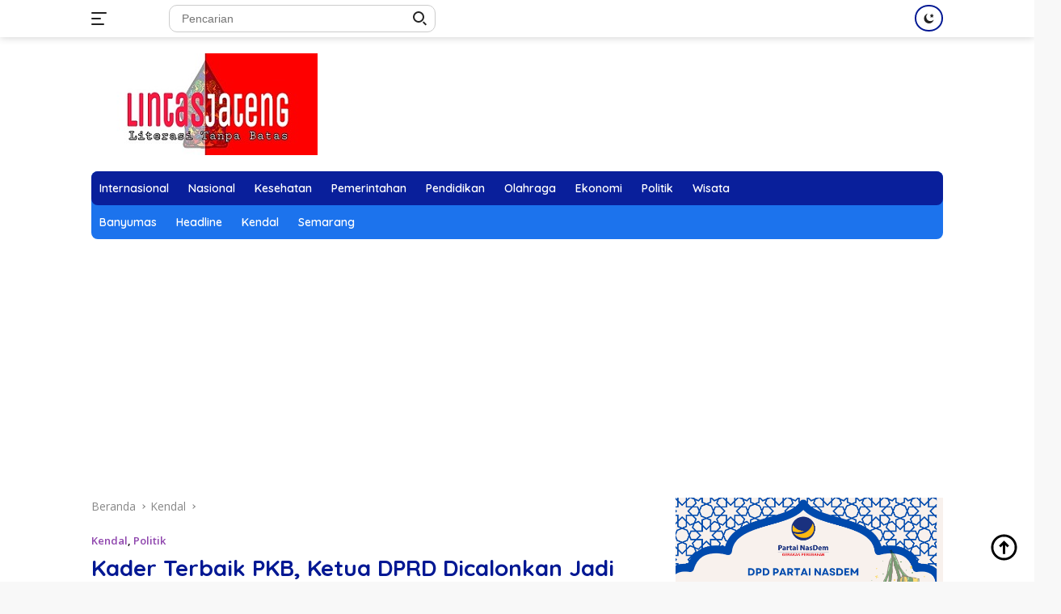

--- FILE ---
content_type: text/html; charset=UTF-8
request_url: https://lintasjateng.com/kader-terbaik-pkb-ketua-dprd-dicalonkan-jadi-bupati-kendal/
body_size: 19561
content:
<!doctype html>
<html lang="id">
<head>
	<meta charset="UTF-8">
	<meta name="viewport" content="width=device-width, initial-scale=1">
	<link rel="profile" href="https://gmpg.org/xfn/11">

	<meta name='robots' content='index, follow, max-image-preview:large, max-snippet:-1, max-video-preview:-1' />

	<!-- This site is optimized with the Yoast SEO plugin v26.6 - https://yoast.com/wordpress/plugins/seo/ -->
	<title>Kader Terbaik PKB, Ketua DPRD Dicalonkan Jadi Bupati Kendal - Lintas Jateng</title>
	<link rel="canonical" href="https://lintasjateng.com/kader-terbaik-pkb-ketua-dprd-dicalonkan-jadi-bupati-kendal/" />
	<meta property="og:locale" content="id_ID" />
	<meta property="og:type" content="article" />
	<meta property="og:title" content="Kader Terbaik PKB, Ketua DPRD Dicalonkan Jadi Bupati Kendal - Lintas Jateng" />
	<meta property="og:description" content="KENDAL, lintasjateng.com &#8211; Ketua DPRD Kendal, Muhammad Makmun diusung DPC Partai Kebangkitan Bangsa (PKB) Kabupaten..." />
	<meta property="og:url" content="https://lintasjateng.com/kader-terbaik-pkb-ketua-dprd-dicalonkan-jadi-bupati-kendal/" />
	<meta property="og:site_name" content="Lintas Jateng" />
	<meta property="article:published_time" content="2023-02-20T09:26:07+00:00" />
	<meta property="article:modified_time" content="2023-02-20T09:37:35+00:00" />
	<meta property="og:image" content="https://lintasjateng.com/wp-content/uploads/2023/02/20230220_104824-scaled.jpg" />
	<meta property="og:image:width" content="533" />
	<meta property="og:image:height" content="400" />
	<meta property="og:image:type" content="image/jpeg" />
	<meta name="author" content="Redaksi Lintasjateng" />
	<meta name="twitter:card" content="summary_large_image" />
	<meta name="twitter:label1" content="Ditulis oleh" />
	<meta name="twitter:data1" content="Redaksi Lintasjateng" />
	<meta name="twitter:label2" content="Estimasi waktu membaca" />
	<meta name="twitter:data2" content="2 menit" />
	<script type="application/ld+json" class="yoast-schema-graph">{"@context":"https://schema.org","@graph":[{"@type":"Article","@id":"https://lintasjateng.com/kader-terbaik-pkb-ketua-dprd-dicalonkan-jadi-bupati-kendal/#article","isPartOf":{"@id":"https://lintasjateng.com/kader-terbaik-pkb-ketua-dprd-dicalonkan-jadi-bupati-kendal/"},"author":{"name":"Redaksi Lintasjateng","@id":"https://lintasjateng.com/#/schema/person/21be1ab657d91db5620d32e3215dac4b"},"headline":"Kader Terbaik PKB, Ketua DPRD Dicalonkan Jadi Bupati Kendal","datePublished":"2023-02-20T09:26:07+00:00","dateModified":"2023-02-20T09:37:35+00:00","mainEntityOfPage":{"@id":"https://lintasjateng.com/kader-terbaik-pkb-ketua-dprd-dicalonkan-jadi-bupati-kendal/"},"wordCount":364,"commentCount":0,"publisher":{"@id":"https://lintasjateng.com/#organization"},"image":{"@id":"https://lintasjateng.com/kader-terbaik-pkb-ketua-dprd-dicalonkan-jadi-bupati-kendal/#primaryimage"},"thumbnailUrl":"https://lintasjateng.com/wp-content/uploads/2023/02/20230220_104824-scaled.jpg","articleSection":["Kendal","Politik"],"inLanguage":"id","potentialAction":[{"@type":"CommentAction","name":"Comment","target":["https://lintasjateng.com/kader-terbaik-pkb-ketua-dprd-dicalonkan-jadi-bupati-kendal/#respond"]}]},{"@type":"WebPage","@id":"https://lintasjateng.com/kader-terbaik-pkb-ketua-dprd-dicalonkan-jadi-bupati-kendal/","url":"https://lintasjateng.com/kader-terbaik-pkb-ketua-dprd-dicalonkan-jadi-bupati-kendal/","name":"Kader Terbaik PKB, Ketua DPRD Dicalonkan Jadi Bupati Kendal - Lintas Jateng","isPartOf":{"@id":"https://lintasjateng.com/#website"},"primaryImageOfPage":{"@id":"https://lintasjateng.com/kader-terbaik-pkb-ketua-dprd-dicalonkan-jadi-bupati-kendal/#primaryimage"},"image":{"@id":"https://lintasjateng.com/kader-terbaik-pkb-ketua-dprd-dicalonkan-jadi-bupati-kendal/#primaryimage"},"thumbnailUrl":"https://lintasjateng.com/wp-content/uploads/2023/02/20230220_104824-scaled.jpg","datePublished":"2023-02-20T09:26:07+00:00","dateModified":"2023-02-20T09:37:35+00:00","inLanguage":"id","potentialAction":[{"@type":"ReadAction","target":["https://lintasjateng.com/kader-terbaik-pkb-ketua-dprd-dicalonkan-jadi-bupati-kendal/"]}]},{"@type":"ImageObject","inLanguage":"id","@id":"https://lintasjateng.com/kader-terbaik-pkb-ketua-dprd-dicalonkan-jadi-bupati-kendal/#primaryimage","url":"https://lintasjateng.com/wp-content/uploads/2023/02/20230220_104824-scaled.jpg","contentUrl":"https://lintasjateng.com/wp-content/uploads/2023/02/20230220_104824-scaled.jpg","width":533,"height":400},{"@type":"WebSite","@id":"https://lintasjateng.com/#website","url":"https://lintasjateng.com/","name":"Lintas Jateng","description":"Informatif &amp; Menginspirasi","publisher":{"@id":"https://lintasjateng.com/#organization"},"potentialAction":[{"@type":"SearchAction","target":{"@type":"EntryPoint","urlTemplate":"https://lintasjateng.com/?s={search_term_string}"},"query-input":{"@type":"PropertyValueSpecification","valueRequired":true,"valueName":"search_term_string"}}],"inLanguage":"id"},{"@type":"Organization","@id":"https://lintasjateng.com/#organization","name":"Lintas Jateng","url":"https://lintasjateng.com/","logo":{"@type":"ImageObject","inLanguage":"id","@id":"https://lintasjateng.com/#/schema/logo/image/","url":"https://lintasjateng.com/wp-content/uploads/2021/12/logo-lintasjateng.jpg","contentUrl":"https://lintasjateng.com/wp-content/uploads/2021/12/logo-lintasjateng.jpg","width":280,"height":126,"caption":"Lintas Jateng"},"image":{"@id":"https://lintasjateng.com/#/schema/logo/image/"}},{"@type":"Person","@id":"https://lintasjateng.com/#/schema/person/21be1ab657d91db5620d32e3215dac4b","name":"Redaksi Lintasjateng","image":{"@type":"ImageObject","inLanguage":"id","@id":"https://lintasjateng.com/#/schema/person/image/","url":"https://secure.gravatar.com/avatar/c6dd69ff1ea40c335abeabcd8106bcb54baa916a524b81795a97c704e32e912c?s=96&d=mm&r=g","contentUrl":"https://secure.gravatar.com/avatar/c6dd69ff1ea40c335abeabcd8106bcb54baa916a524b81795a97c704e32e912c?s=96&d=mm&r=g","caption":"Redaksi Lintasjateng"},"url":"https://lintasjateng.com/author/winda/"}]}</script>
	<!-- / Yoast SEO plugin. -->


<link rel='dns-prefetch' href='//fonts.googleapis.com' />
<link rel="alternate" type="application/rss+xml" title="Lintas Jateng &raquo; Feed" href="https://lintasjateng.com/feed/" />
<link rel="alternate" type="application/rss+xml" title="Lintas Jateng &raquo; Umpan Komentar" href="https://lintasjateng.com/comments/feed/" />
<link rel="alternate" type="application/rss+xml" title="Lintas Jateng &raquo; Kader Terbaik PKB, Ketua DPRD Dicalonkan Jadi Bupati Kendal Umpan Komentar" href="https://lintasjateng.com/kader-terbaik-pkb-ketua-dprd-dicalonkan-jadi-bupati-kendal/feed/" />
<link rel="alternate" title="oEmbed (JSON)" type="application/json+oembed" href="https://lintasjateng.com/wp-json/oembed/1.0/embed?url=https%3A%2F%2Flintasjateng.com%2Fkader-terbaik-pkb-ketua-dprd-dicalonkan-jadi-bupati-kendal%2F" />
<link rel="alternate" title="oEmbed (XML)" type="text/xml+oembed" href="https://lintasjateng.com/wp-json/oembed/1.0/embed?url=https%3A%2F%2Flintasjateng.com%2Fkader-terbaik-pkb-ketua-dprd-dicalonkan-jadi-bupati-kendal%2F&#038;format=xml" />
<style id='wp-img-auto-sizes-contain-inline-css'>
img:is([sizes=auto i],[sizes^="auto," i]){contain-intrinsic-size:3000px 1500px}
/*# sourceURL=wp-img-auto-sizes-contain-inline-css */
</style>
<link rel='stylesheet' id='dashicons-css' href='https://lintasjateng.com/wp-includes/css/dashicons.min.css?ver=6.9' media='all' />
<link rel='stylesheet' id='post-views-counter-frontend-css' href='https://lintasjateng.com/wp-content/plugins/post-views-counter/css/frontend.css?ver=1.7.0' media='all' />
<link rel='stylesheet' id='menu-icons-extra-css' href='https://lintasjateng.com/wp-content/plugins/menu-icons/css/extra.min.css?ver=0.13.20' media='all' />
<style id='wp-emoji-styles-inline-css'>

	img.wp-smiley, img.emoji {
		display: inline !important;
		border: none !important;
		box-shadow: none !important;
		height: 1em !important;
		width: 1em !important;
		margin: 0 0.07em !important;
		vertical-align: -0.1em !important;
		background: none !important;
		padding: 0 !important;
	}
/*# sourceURL=wp-emoji-styles-inline-css */
</style>
<style id='wp-block-library-inline-css'>
:root{--wp-block-synced-color:#7a00df;--wp-block-synced-color--rgb:122,0,223;--wp-bound-block-color:var(--wp-block-synced-color);--wp-editor-canvas-background:#ddd;--wp-admin-theme-color:#007cba;--wp-admin-theme-color--rgb:0,124,186;--wp-admin-theme-color-darker-10:#006ba1;--wp-admin-theme-color-darker-10--rgb:0,107,160.5;--wp-admin-theme-color-darker-20:#005a87;--wp-admin-theme-color-darker-20--rgb:0,90,135;--wp-admin-border-width-focus:2px}@media (min-resolution:192dpi){:root{--wp-admin-border-width-focus:1.5px}}.wp-element-button{cursor:pointer}:root .has-very-light-gray-background-color{background-color:#eee}:root .has-very-dark-gray-background-color{background-color:#313131}:root .has-very-light-gray-color{color:#eee}:root .has-very-dark-gray-color{color:#313131}:root .has-vivid-green-cyan-to-vivid-cyan-blue-gradient-background{background:linear-gradient(135deg,#00d084,#0693e3)}:root .has-purple-crush-gradient-background{background:linear-gradient(135deg,#34e2e4,#4721fb 50%,#ab1dfe)}:root .has-hazy-dawn-gradient-background{background:linear-gradient(135deg,#faaca8,#dad0ec)}:root .has-subdued-olive-gradient-background{background:linear-gradient(135deg,#fafae1,#67a671)}:root .has-atomic-cream-gradient-background{background:linear-gradient(135deg,#fdd79a,#004a59)}:root .has-nightshade-gradient-background{background:linear-gradient(135deg,#330968,#31cdcf)}:root .has-midnight-gradient-background{background:linear-gradient(135deg,#020381,#2874fc)}:root{--wp--preset--font-size--normal:16px;--wp--preset--font-size--huge:42px}.has-regular-font-size{font-size:1em}.has-larger-font-size{font-size:2.625em}.has-normal-font-size{font-size:var(--wp--preset--font-size--normal)}.has-huge-font-size{font-size:var(--wp--preset--font-size--huge)}.has-text-align-center{text-align:center}.has-text-align-left{text-align:left}.has-text-align-right{text-align:right}.has-fit-text{white-space:nowrap!important}#end-resizable-editor-section{display:none}.aligncenter{clear:both}.items-justified-left{justify-content:flex-start}.items-justified-center{justify-content:center}.items-justified-right{justify-content:flex-end}.items-justified-space-between{justify-content:space-between}.screen-reader-text{border:0;clip-path:inset(50%);height:1px;margin:-1px;overflow:hidden;padding:0;position:absolute;width:1px;word-wrap:normal!important}.screen-reader-text:focus{background-color:#ddd;clip-path:none;color:#444;display:block;font-size:1em;height:auto;left:5px;line-height:normal;padding:15px 23px 14px;text-decoration:none;top:5px;width:auto;z-index:100000}html :where(.has-border-color){border-style:solid}html :where([style*=border-top-color]){border-top-style:solid}html :where([style*=border-right-color]){border-right-style:solid}html :where([style*=border-bottom-color]){border-bottom-style:solid}html :where([style*=border-left-color]){border-left-style:solid}html :where([style*=border-width]){border-style:solid}html :where([style*=border-top-width]){border-top-style:solid}html :where([style*=border-right-width]){border-right-style:solid}html :where([style*=border-bottom-width]){border-bottom-style:solid}html :where([style*=border-left-width]){border-left-style:solid}html :where(img[class*=wp-image-]){height:auto;max-width:100%}:where(figure){margin:0 0 1em}html :where(.is-position-sticky){--wp-admin--admin-bar--position-offset:var(--wp-admin--admin-bar--height,0px)}@media screen and (max-width:600px){html :where(.is-position-sticky){--wp-admin--admin-bar--position-offset:0px}}

/*# sourceURL=wp-block-library-inline-css */
</style><style id='global-styles-inline-css'>
:root{--wp--preset--aspect-ratio--square: 1;--wp--preset--aspect-ratio--4-3: 4/3;--wp--preset--aspect-ratio--3-4: 3/4;--wp--preset--aspect-ratio--3-2: 3/2;--wp--preset--aspect-ratio--2-3: 2/3;--wp--preset--aspect-ratio--16-9: 16/9;--wp--preset--aspect-ratio--9-16: 9/16;--wp--preset--color--black: #000000;--wp--preset--color--cyan-bluish-gray: #abb8c3;--wp--preset--color--white: #ffffff;--wp--preset--color--pale-pink: #f78da7;--wp--preset--color--vivid-red: #cf2e2e;--wp--preset--color--luminous-vivid-orange: #ff6900;--wp--preset--color--luminous-vivid-amber: #fcb900;--wp--preset--color--light-green-cyan: #7bdcb5;--wp--preset--color--vivid-green-cyan: #00d084;--wp--preset--color--pale-cyan-blue: #8ed1fc;--wp--preset--color--vivid-cyan-blue: #0693e3;--wp--preset--color--vivid-purple: #9b51e0;--wp--preset--gradient--vivid-cyan-blue-to-vivid-purple: linear-gradient(135deg,rgb(6,147,227) 0%,rgb(155,81,224) 100%);--wp--preset--gradient--light-green-cyan-to-vivid-green-cyan: linear-gradient(135deg,rgb(122,220,180) 0%,rgb(0,208,130) 100%);--wp--preset--gradient--luminous-vivid-amber-to-luminous-vivid-orange: linear-gradient(135deg,rgb(252,185,0) 0%,rgb(255,105,0) 100%);--wp--preset--gradient--luminous-vivid-orange-to-vivid-red: linear-gradient(135deg,rgb(255,105,0) 0%,rgb(207,46,46) 100%);--wp--preset--gradient--very-light-gray-to-cyan-bluish-gray: linear-gradient(135deg,rgb(238,238,238) 0%,rgb(169,184,195) 100%);--wp--preset--gradient--cool-to-warm-spectrum: linear-gradient(135deg,rgb(74,234,220) 0%,rgb(151,120,209) 20%,rgb(207,42,186) 40%,rgb(238,44,130) 60%,rgb(251,105,98) 80%,rgb(254,248,76) 100%);--wp--preset--gradient--blush-light-purple: linear-gradient(135deg,rgb(255,206,236) 0%,rgb(152,150,240) 100%);--wp--preset--gradient--blush-bordeaux: linear-gradient(135deg,rgb(254,205,165) 0%,rgb(254,45,45) 50%,rgb(107,0,62) 100%);--wp--preset--gradient--luminous-dusk: linear-gradient(135deg,rgb(255,203,112) 0%,rgb(199,81,192) 50%,rgb(65,88,208) 100%);--wp--preset--gradient--pale-ocean: linear-gradient(135deg,rgb(255,245,203) 0%,rgb(182,227,212) 50%,rgb(51,167,181) 100%);--wp--preset--gradient--electric-grass: linear-gradient(135deg,rgb(202,248,128) 0%,rgb(113,206,126) 100%);--wp--preset--gradient--midnight: linear-gradient(135deg,rgb(2,3,129) 0%,rgb(40,116,252) 100%);--wp--preset--font-size--small: 13px;--wp--preset--font-size--medium: 20px;--wp--preset--font-size--large: 36px;--wp--preset--font-size--x-large: 42px;--wp--preset--spacing--20: 0.44rem;--wp--preset--spacing--30: 0.67rem;--wp--preset--spacing--40: 1rem;--wp--preset--spacing--50: 1.5rem;--wp--preset--spacing--60: 2.25rem;--wp--preset--spacing--70: 3.38rem;--wp--preset--spacing--80: 5.06rem;--wp--preset--shadow--natural: 6px 6px 9px rgba(0, 0, 0, 0.2);--wp--preset--shadow--deep: 12px 12px 50px rgba(0, 0, 0, 0.4);--wp--preset--shadow--sharp: 6px 6px 0px rgba(0, 0, 0, 0.2);--wp--preset--shadow--outlined: 6px 6px 0px -3px rgb(255, 255, 255), 6px 6px rgb(0, 0, 0);--wp--preset--shadow--crisp: 6px 6px 0px rgb(0, 0, 0);}:where(.is-layout-flex){gap: 0.5em;}:where(.is-layout-grid){gap: 0.5em;}body .is-layout-flex{display: flex;}.is-layout-flex{flex-wrap: wrap;align-items: center;}.is-layout-flex > :is(*, div){margin: 0;}body .is-layout-grid{display: grid;}.is-layout-grid > :is(*, div){margin: 0;}:where(.wp-block-columns.is-layout-flex){gap: 2em;}:where(.wp-block-columns.is-layout-grid){gap: 2em;}:where(.wp-block-post-template.is-layout-flex){gap: 1.25em;}:where(.wp-block-post-template.is-layout-grid){gap: 1.25em;}.has-black-color{color: var(--wp--preset--color--black) !important;}.has-cyan-bluish-gray-color{color: var(--wp--preset--color--cyan-bluish-gray) !important;}.has-white-color{color: var(--wp--preset--color--white) !important;}.has-pale-pink-color{color: var(--wp--preset--color--pale-pink) !important;}.has-vivid-red-color{color: var(--wp--preset--color--vivid-red) !important;}.has-luminous-vivid-orange-color{color: var(--wp--preset--color--luminous-vivid-orange) !important;}.has-luminous-vivid-amber-color{color: var(--wp--preset--color--luminous-vivid-amber) !important;}.has-light-green-cyan-color{color: var(--wp--preset--color--light-green-cyan) !important;}.has-vivid-green-cyan-color{color: var(--wp--preset--color--vivid-green-cyan) !important;}.has-pale-cyan-blue-color{color: var(--wp--preset--color--pale-cyan-blue) !important;}.has-vivid-cyan-blue-color{color: var(--wp--preset--color--vivid-cyan-blue) !important;}.has-vivid-purple-color{color: var(--wp--preset--color--vivid-purple) !important;}.has-black-background-color{background-color: var(--wp--preset--color--black) !important;}.has-cyan-bluish-gray-background-color{background-color: var(--wp--preset--color--cyan-bluish-gray) !important;}.has-white-background-color{background-color: var(--wp--preset--color--white) !important;}.has-pale-pink-background-color{background-color: var(--wp--preset--color--pale-pink) !important;}.has-vivid-red-background-color{background-color: var(--wp--preset--color--vivid-red) !important;}.has-luminous-vivid-orange-background-color{background-color: var(--wp--preset--color--luminous-vivid-orange) !important;}.has-luminous-vivid-amber-background-color{background-color: var(--wp--preset--color--luminous-vivid-amber) !important;}.has-light-green-cyan-background-color{background-color: var(--wp--preset--color--light-green-cyan) !important;}.has-vivid-green-cyan-background-color{background-color: var(--wp--preset--color--vivid-green-cyan) !important;}.has-pale-cyan-blue-background-color{background-color: var(--wp--preset--color--pale-cyan-blue) !important;}.has-vivid-cyan-blue-background-color{background-color: var(--wp--preset--color--vivid-cyan-blue) !important;}.has-vivid-purple-background-color{background-color: var(--wp--preset--color--vivid-purple) !important;}.has-black-border-color{border-color: var(--wp--preset--color--black) !important;}.has-cyan-bluish-gray-border-color{border-color: var(--wp--preset--color--cyan-bluish-gray) !important;}.has-white-border-color{border-color: var(--wp--preset--color--white) !important;}.has-pale-pink-border-color{border-color: var(--wp--preset--color--pale-pink) !important;}.has-vivid-red-border-color{border-color: var(--wp--preset--color--vivid-red) !important;}.has-luminous-vivid-orange-border-color{border-color: var(--wp--preset--color--luminous-vivid-orange) !important;}.has-luminous-vivid-amber-border-color{border-color: var(--wp--preset--color--luminous-vivid-amber) !important;}.has-light-green-cyan-border-color{border-color: var(--wp--preset--color--light-green-cyan) !important;}.has-vivid-green-cyan-border-color{border-color: var(--wp--preset--color--vivid-green-cyan) !important;}.has-pale-cyan-blue-border-color{border-color: var(--wp--preset--color--pale-cyan-blue) !important;}.has-vivid-cyan-blue-border-color{border-color: var(--wp--preset--color--vivid-cyan-blue) !important;}.has-vivid-purple-border-color{border-color: var(--wp--preset--color--vivid-purple) !important;}.has-vivid-cyan-blue-to-vivid-purple-gradient-background{background: var(--wp--preset--gradient--vivid-cyan-blue-to-vivid-purple) !important;}.has-light-green-cyan-to-vivid-green-cyan-gradient-background{background: var(--wp--preset--gradient--light-green-cyan-to-vivid-green-cyan) !important;}.has-luminous-vivid-amber-to-luminous-vivid-orange-gradient-background{background: var(--wp--preset--gradient--luminous-vivid-amber-to-luminous-vivid-orange) !important;}.has-luminous-vivid-orange-to-vivid-red-gradient-background{background: var(--wp--preset--gradient--luminous-vivid-orange-to-vivid-red) !important;}.has-very-light-gray-to-cyan-bluish-gray-gradient-background{background: var(--wp--preset--gradient--very-light-gray-to-cyan-bluish-gray) !important;}.has-cool-to-warm-spectrum-gradient-background{background: var(--wp--preset--gradient--cool-to-warm-spectrum) !important;}.has-blush-light-purple-gradient-background{background: var(--wp--preset--gradient--blush-light-purple) !important;}.has-blush-bordeaux-gradient-background{background: var(--wp--preset--gradient--blush-bordeaux) !important;}.has-luminous-dusk-gradient-background{background: var(--wp--preset--gradient--luminous-dusk) !important;}.has-pale-ocean-gradient-background{background: var(--wp--preset--gradient--pale-ocean) !important;}.has-electric-grass-gradient-background{background: var(--wp--preset--gradient--electric-grass) !important;}.has-midnight-gradient-background{background: var(--wp--preset--gradient--midnight) !important;}.has-small-font-size{font-size: var(--wp--preset--font-size--small) !important;}.has-medium-font-size{font-size: var(--wp--preset--font-size--medium) !important;}.has-large-font-size{font-size: var(--wp--preset--font-size--large) !important;}.has-x-large-font-size{font-size: var(--wp--preset--font-size--x-large) !important;}
/*# sourceURL=global-styles-inline-css */
</style>

<style id='classic-theme-styles-inline-css'>
/*! This file is auto-generated */
.wp-block-button__link{color:#fff;background-color:#32373c;border-radius:9999px;box-shadow:none;text-decoration:none;padding:calc(.667em + 2px) calc(1.333em + 2px);font-size:1.125em}.wp-block-file__button{background:#32373c;color:#fff;text-decoration:none}
/*# sourceURL=/wp-includes/css/classic-themes.min.css */
</style>
<link rel='stylesheet' id='admin-bar-css' href='https://lintasjateng.com/wp-includes/css/admin-bar.min.css?ver=6.9' media='all' />
<style id='admin-bar-inline-css'>

    /* Hide CanvasJS credits for P404 charts specifically */
    #p404RedirectChart .canvasjs-chart-credit {
        display: none !important;
    }
    
    #p404RedirectChart canvas {
        border-radius: 6px;
    }

    .p404-redirect-adminbar-weekly-title {
        font-weight: bold;
        font-size: 14px;
        color: #fff;
        margin-bottom: 6px;
    }

    #wpadminbar #wp-admin-bar-p404_free_top_button .ab-icon:before {
        content: "\f103";
        color: #dc3545;
        top: 3px;
    }
    
    #wp-admin-bar-p404_free_top_button .ab-item {
        min-width: 80px !important;
        padding: 0px !important;
    }
    
    /* Ensure proper positioning and z-index for P404 dropdown */
    .p404-redirect-adminbar-dropdown-wrap { 
        min-width: 0; 
        padding: 0;
        position: static !important;
    }
    
    #wpadminbar #wp-admin-bar-p404_free_top_button_dropdown {
        position: static !important;
    }
    
    #wpadminbar #wp-admin-bar-p404_free_top_button_dropdown .ab-item {
        padding: 0 !important;
        margin: 0 !important;
    }
    
    .p404-redirect-dropdown-container {
        min-width: 340px;
        padding: 18px 18px 12px 18px;
        background: #23282d !important;
        color: #fff;
        border-radius: 12px;
        box-shadow: 0 8px 32px rgba(0,0,0,0.25);
        margin-top: 10px;
        position: relative !important;
        z-index: 999999 !important;
        display: block !important;
        border: 1px solid #444;
    }
    
    /* Ensure P404 dropdown appears on hover */
    #wpadminbar #wp-admin-bar-p404_free_top_button .p404-redirect-dropdown-container { 
        display: none !important;
    }
    
    #wpadminbar #wp-admin-bar-p404_free_top_button:hover .p404-redirect-dropdown-container { 
        display: block !important;
    }
    
    #wpadminbar #wp-admin-bar-p404_free_top_button:hover #wp-admin-bar-p404_free_top_button_dropdown .p404-redirect-dropdown-container {
        display: block !important;
    }
    
    .p404-redirect-card {
        background: #2c3338;
        border-radius: 8px;
        padding: 18px 18px 12px 18px;
        box-shadow: 0 2px 8px rgba(0,0,0,0.07);
        display: flex;
        flex-direction: column;
        align-items: flex-start;
        border: 1px solid #444;
    }
    
    .p404-redirect-btn {
        display: inline-block;
        background: #dc3545;
        color: #fff !important;
        font-weight: bold;
        padding: 5px 22px;
        border-radius: 8px;
        text-decoration: none;
        font-size: 17px;
        transition: background 0.2s, box-shadow 0.2s;
        margin-top: 8px;
        box-shadow: 0 2px 8px rgba(220,53,69,0.15);
        text-align: center;
        line-height: 1.6;
    }
    
    .p404-redirect-btn:hover {
        background: #c82333;
        color: #fff !important;
        box-shadow: 0 4px 16px rgba(220,53,69,0.25);
    }
    
    /* Prevent conflicts with other admin bar dropdowns */
    #wpadminbar .ab-top-menu > li:hover > .ab-item,
    #wpadminbar .ab-top-menu > li.hover > .ab-item {
        z-index: auto;
    }
    
    #wpadminbar #wp-admin-bar-p404_free_top_button:hover > .ab-item {
        z-index: 999998 !important;
    }
    
/*# sourceURL=admin-bar-inline-css */
</style>
<link rel='stylesheet' id='math-captcha-frontend-css' href='https://lintasjateng.com/wp-content/plugins/wp-math-captcha/css/frontend.css?ver=6.9' media='all' />
<link rel='stylesheet' id='wpberita-fonts-css' href='https://fonts.googleapis.com/css?family=Quicksand%3A600%2C600%2C700%7COpen+Sans%3A400%2Citalic%2C600&#038;subset=latin&#038;display=swap&#038;ver=2.0.1' media='all' />
<link rel='stylesheet' id='wpberita-style-css' href='https://lintasjateng.com/wp-content/themes/wpberita/style.css?ver=2.0.1' media='all' />
<style id='wpberita-style-inline-css'>
h1,h2,h3,h4,h5,h6,.site-title,.gmr-mainmenu ul > li > a,.sidr ul li a,.heading-text,.gmr-mobilemenu ul li a,#navigationamp ul li a{font-family:Quicksand;font-weight:600;}h1 strong,h2 strong,h3 strong,h4 strong,h5 strong,h6 strong{font-weight:700;}body{font-family:Open Sans;--font-reguler:400;--font-bold:600;--background-color:#f8f8f8;--main-color:#000000;--link-color-body:#000000;--hoverlink-color-body:#021893;--border-color:#cccccc;--button-bgcolor:#0d6cbf;--button-color:#ffffff;--header-bgcolor:#ffffff;--topnav-color:#222222;--bigheadline-color:#f1c40f;--mainmenu-color:#ffffff;--mainmenu-hovercolor:#f1c40f;--secondmenu-bgcolor:#1c73ed;--secondmenu-color:#ffffff;--secondmenu-hovercolor:#f1c40f;--content-bgcolor:#ffffff;--content-greycolor:#888888;--footer-bgcolor:#f0f0f0;--footer-color:#666666;--footer-linkcolor:#666666;--footer-hover-linkcolor:#666666;}.entry-content-single{font-size:16px;}body,body.dark-theme{--scheme-color:#021893;--mainmenu-bgcolor:#091f9b;}
/*# sourceURL=wpberita-style-inline-css */
</style>
<link rel="https://api.w.org/" href="https://lintasjateng.com/wp-json/" /><link rel="alternate" title="JSON" type="application/json" href="https://lintasjateng.com/wp-json/wp/v2/posts/3426" /><link rel="EditURI" type="application/rsd+xml" title="RSD" href="https://lintasjateng.com/xmlrpc.php?rsd" />
<meta name="generator" content="WordPress 6.9" />
<link rel='shortlink' href='https://lintasjateng.com/?p=3426' />
<link rel="pingback" href="https://lintasjateng.com/xmlrpc.php"><link rel="icon" href="https://lintasjateng.com/wp-content/uploads/2021/12/jateng.png" sizes="32x32" />
<link rel="icon" href="https://lintasjateng.com/wp-content/uploads/2021/12/jateng.png" sizes="192x192" />
<link rel="apple-touch-icon" href="https://lintasjateng.com/wp-content/uploads/2021/12/jateng.png" />
<meta name="msapplication-TileImage" content="https://lintasjateng.com/wp-content/uploads/2021/12/jateng.png" />
	
	<script async src="https://pagead2.googlesyndication.com/pagead/js/adsbygoogle.js?client=ca-pub-9186322389907732"
     crossorigin="anonymous"></script>
</head>

<body data-rsssl=1 class="wp-singular post-template-default single single-post postid-3426 single-format-standard wp-custom-logo wp-embed-responsive wp-theme-wpberita idtheme kentooz">
	<a class="skip-link screen-reader-text" href="#primary">Langsung ke konten</a>
	<div id="topnavwrap" class="gmr-topnavwrap clearfix">
		<div class="container">
			<div class="list-table">
				<div class="table-row">
					<div class="table-cell gmr-table-date">
						<a id="gmr-responsive-menu" title="Menu" href="#menus" rel="nofollow"><div class="ktz-i-wrap"><span class="ktz-i"></span><span class="ktz-i"></span><span class="ktz-i"></span></div></a><div class="gmr-logo-mobile"><a class="custom-logo-link" href="https://lintasjateng.com" title="Lintas Jateng" rel="home"><img class="custom-logo" src="https://lintasjateng.com/wp-content/uploads/2021/12/logo-lintasjateng.jpg" width="280" height="126" alt="Lintas Jateng" loading="lazy" /></a></div>					</div>

											<div class="table-cell gmr-table-search">
							<form method="get" class="gmr-searchform searchform" action="https://lintasjateng.com/">
								<input type="text" name="s" id="s" placeholder="Pencarian" />
								<input type="hidden" name="post_type" value="post" />
								<button type="submit" class="gmr-search-submit gmr-search-icon"><div class="ktz-is-wrap"><span class="ktz-is"></span><span class="ktz-is"></span></div></button>
							</form>
						</div>
					
										<div class="table-cell gmr-menuright">
					<div class="pull-right"><a class="darkmode-button topnav-button" title="Mode Gelap" href="#" rel="nofollow"><svg xmlns="http://www.w3.org/2000/svg" xmlns:xlink="http://www.w3.org/1999/xlink" aria-hidden="true" focusable="false" width="0.95em" height="1em" style="vertical-align: -0.125em;-ms-transform: rotate(360deg); -webkit-transform: rotate(360deg); transform: rotate(360deg);" preserveAspectRatio="xMidYMid meet" viewBox="0 0 16 17"><g fill="#888888" fill-rule="evenodd"><path d="M10.705 13.274A6.888 6.888 0 0 1 6.334 1.065C2.748 1.892.072 5.099.072 8.936a8.084 8.084 0 0 0 8.084 8.085c3.838 0 7.043-2.676 7.871-6.263a6.868 6.868 0 0 1-5.322 2.516z"/><path d="M12.719 1.021l1.025 2.203l2.293.352l-1.658 1.715l.391 2.42l-2.051-1.143l-2.051 1.143l.391-2.42l-1.661-1.715l2.294-.352l1.027-2.203z"/></g></svg></a><div class="gmr-search-btn">
					<a id="search-menu-button" class="topnav-button gmr-search-icon" href="#" rel="nofollow"><div class="ktz-is-wrap"><span class="ktz-is"></span><span class="ktz-is"></span></div></a>
					<div id="search-dropdown-container" class="search-dropdown search">
					<form method="get" class="gmr-searchform searchform" action="https://lintasjateng.com/">
						<input type="text" name="s" id="s" placeholder="Pencarian" />
						<button type="submit" class="gmr-search-submit gmr-search-icon"><div class="ktz-is-wrap"><span class="ktz-is"></span><span class="ktz-is"></span></div></button>
					</form>
					</div>
				</div></div>					</div>
				</div>
			</div>
					</div>
	</div>

	<div id="page" class="site">

									<header id="masthead" class="site-header">
								<div class="container">
					<div class="site-branding">
						<div class="gmr-logo"><a class="custom-logo-link" href="https://lintasjateng.com" title="Lintas Jateng" rel="home"><img class="custom-logo" src="https://lintasjateng.com/wp-content/uploads/2021/12/logo-lintasjateng.jpg" width="280" height="126" alt="Lintas Jateng" loading="lazy" /></a></div>					</div><!-- .site-branding -->
				</div>
			</header><!-- #masthead -->
							<div id="main-nav-wrap" class="gmr-mainmenu-wrap">
				<div class="container">
					<nav id="main-nav" class="main-navigation gmr-mainmenu">
						<ul id="primary-menu" class="menu"><li id="menu-item-1683" class="menu-item menu-item-type-taxonomy menu-item-object-category menu-item-1683"><a href="https://lintasjateng.com/category/internasional/">Internasional</a></li>
<li id="menu-item-1685" class="menu-item menu-item-type-taxonomy menu-item-object-category menu-item-1685"><a href="https://lintasjateng.com/category/nasional/">Nasional</a></li>
<li id="menu-item-1684" class="menu-item menu-item-type-taxonomy menu-item-object-category menu-item-1684"><a href="https://lintasjateng.com/category/kesehatan/">Kesehatan</a></li>
<li id="menu-item-1687" class="menu-item menu-item-type-taxonomy menu-item-object-category menu-item-1687"><a href="https://lintasjateng.com/category/pemerintahan/">Pemerintahan</a></li>
<li id="menu-item-1688" class="menu-item menu-item-type-taxonomy menu-item-object-category menu-item-1688"><a href="https://lintasjateng.com/category/pendidikan/">Pendidikan</a></li>
<li id="menu-item-1686" class="menu-item menu-item-type-taxonomy menu-item-object-category menu-item-1686"><a href="https://lintasjateng.com/category/olahraga/">Olahraga</a></li>
<li id="menu-item-1689" class="menu-item menu-item-type-taxonomy menu-item-object-category menu-item-1689"><a href="https://lintasjateng.com/category/ekonomi/">Ekonomi</a></li>
<li id="menu-item-1690" class="menu-item menu-item-type-taxonomy menu-item-object-category current-post-ancestor current-menu-parent current-post-parent menu-item-1690"><a href="https://lintasjateng.com/category/politik/">Politik</a></li>
<li id="menu-item-1691" class="menu-item menu-item-type-taxonomy menu-item-object-category menu-item-1691"><a href="https://lintasjateng.com/category/wisata/">Wisata</a></li>
</ul><ul id="secondary-menu" class="menu"><li id="menu-item-1248" class="menu-item menu-item-type-taxonomy menu-item-object-post_tag menu-item-1248"><a href="https://lintasjateng.com/tag/banyumas/">Banyumas</a></li>
<li id="menu-item-1249" class="menu-item menu-item-type-taxonomy menu-item-object-post_tag menu-item-1249"><a href="https://lintasjateng.com/tag/headline/">Headline</a></li>
<li id="menu-item-1250" class="menu-item menu-item-type-taxonomy menu-item-object-post_tag menu-item-1250"><a href="https://lintasjateng.com/tag/kendal/">Kendal</a></li>
<li id="menu-item-1251" class="menu-item menu-item-type-taxonomy menu-item-object-post_tag menu-item-1251"><a href="https://lintasjateng.com/tag/semarang/">Semarang</a></li>
</ul>					</nav><!-- #main-nav -->
				</div>
			</div>
			
		
		<div id="content" class="gmr-content">

			<div class="container">
				<div class="row">
<main id="primary" class="site-main col-md-8">
	
<article id="post-3426" class="content-single post-3426 post type-post status-publish format-standard has-post-thumbnail hentry category-kendal category-politik">
				<div class="breadcrumbs" itemscope itemtype="https://schema.org/BreadcrumbList">
																						<span class="first-cl" itemprop="itemListElement" itemscope itemtype="https://schema.org/ListItem">
								<a itemscope itemtype="https://schema.org/WebPage" itemprop="item" itemid="https://lintasjateng.com/" href="https://lintasjateng.com/"><span itemprop="name">Beranda</span></a>
								<span itemprop="position" content="1"></span>
							</span>
												<span class="separator"></span>
																											<span class="0-cl" itemprop="itemListElement" itemscope itemtype="http://schema.org/ListItem">
								<a itemscope itemtype="https://schema.org/WebPage" itemprop="item" itemid="https://lintasjateng.com/category/kendal/" href="https://lintasjateng.com/category/kendal/"><span itemprop="name">Kendal</span></a>
								<span itemprop="position" content="2"></span>
							</span>
												<span class="separator"></span>
																				<span class="last-cl" itemscope itemtype="https://schema.org/ListItem">
						<span itemprop="name">Kader Terbaik PKB, Ketua DPRD Dicalonkan Jadi Bupati Kendal</span>
						<span itemprop="position" content="3"></span>
						</span>
												</div>
				<header class="entry-header entry-header-single">
		<div class="gmr-meta-topic"><strong><span class="cat-links-content"><a href="https://lintasjateng.com/category/kendal/" rel="category tag">Kendal</a>, <a href="https://lintasjateng.com/category/politik/" rel="category tag">Politik</a></span></strong>&nbsp;&nbsp;</div><h1 class="entry-title"><strong>Kader Terbaik PKB, Ketua DPRD Dicalonkan Jadi Bupati Kendal</strong></h1><div class="list-table clearfix"><div class="table-row"><div class="table-cell gmr-gravatar-metasingle"><a class="url" href="https://lintasjateng.com/author/winda/" title="Permalink ke: Redaksi Lintasjateng"><img alt='' src='https://secure.gravatar.com/avatar/c6dd69ff1ea40c335abeabcd8106bcb54baa916a524b81795a97c704e32e912c?s=32&#038;d=mm&#038;r=g' srcset='https://secure.gravatar.com/avatar/c6dd69ff1ea40c335abeabcd8106bcb54baa916a524b81795a97c704e32e912c?s=64&#038;d=mm&#038;r=g 2x' class='avatar avatar-32 photo img-cicle' height='32' width='32' decoding='async'/></a></div><div class="table-cell gmr-content-metasingle"><div class="meta-content gmr-content-metasingle"><span class="author vcard"><a class="url fn n" href="https://lintasjateng.com/author/winda/" title="Redaksi Lintasjateng">Redaksi Lintasjateng</a></span></div><div class="meta-content gmr-content-metasingle"><span class="posted-on"><time class="entry-date published" datetime="2023-02-20T16:26:07+07:00">Februari 20, 2023</time><time class="updated" datetime="2023-02-20T16:37:35+07:00">Februari 20, 2023</time></span></div></div></div></div>	</header><!-- .entry-header -->
				<figure class="post-thumbnail gmr-thumbnail-single">
				<img width="533" height="400" src="https://lintasjateng.com/wp-content/uploads/2023/02/20230220_104824-scaled.jpg" class="attachment-post-thumbnail size-post-thumbnail wp-post-image" alt="" decoding="async" fetchpriority="high" srcset="https://lintasjateng.com/wp-content/uploads/2023/02/20230220_104824-scaled.jpg 533w, https://lintasjateng.com/wp-content/uploads/2023/02/20230220_104824-100x75.jpg 100w, https://lintasjateng.com/wp-content/uploads/2023/02/20230220_104824-768x576.jpg 768w, https://lintasjateng.com/wp-content/uploads/2023/02/20230220_104824-1536x1152.jpg 1536w, https://lintasjateng.com/wp-content/uploads/2023/02/20230220_104824-2048x1536.jpg 2048w" sizes="(max-width: 533px) 100vw, 533px" />							</figure>
			
	<div class="single-wrap">
		<div class="entry-content entry-content-single clearfix">
			<div class="post-views content-post post-3426 entry-meta load-static">
				<span class="post-views-icon dashicons dashicons-visibility"></span> <span class="post-views-label">Dilihat:</span> <span class="post-views-count">601</span>
			</div><p>KENDAL, lintasjateng.com &#8211; Ketua DPRD Kendal, Muhammad Makmun diusung DPC Partai Kebangkitan Bangsa (PKB) Kabupaten Kendal sebagai calon Bupati Kendal pada Pilkada mendatang. Hal ini diungkapkan, Ketua Lembaga Pemenangan Pemilu (LPP) DPC PKB Kendal, Kholid Abdilah saat acara keberangkatan Laskar Bahurekso untuk menghadiri acara konsolidasi akbar PKB di Kota Semarang, Senin 20 Februari 2023.</p>
<p>Dikatakan, selain mendukung Muhammad Makmun sebagai calon Bupati Kendal, kader dan simpatisan PKB Kendal juga mendukung pencalonan Muhaimim Iskandar sebagai calon Presiden RI, Yusuf Chudlori sebagai calon Gubernur Jawa Tengah.</p>
<p>&#8220;Kami dari LPP PKB Kabupaten Kendal, mempersiapkan 60 personel Laskar Bahurekso, yang akan mengawal dan memenangkan Gus AMI sebagai calon presiden, Gus Yusuf sebagai calon gubernur dan Gus Makmun calon bupati,&#8221; ujar Kholid.</p>
<div style="clear:both; margin-top:0em; margin-bottom:1em;"><a href="https://lintasjateng.com/peringati-hari-lingkungan-hidup-pantai-indah-kemangi-terima-bantuan-10-ribu-pohon/" target="_blank" rel="dofollow" class="u7d61468294f879f9ab057dcbefeeaa23"><!-- INLINE RELATED POSTS 1/2 //--><style> .u7d61468294f879f9ab057dcbefeeaa23 { padding:0px; margin: 0; padding-top:1em!important; padding-bottom:1em!important; width:100%; display: block; font-weight:bold; background-color:#ECF0F1; border:0!important; border-left:4px solid inherit!important; text-decoration:none; } .u7d61468294f879f9ab057dcbefeeaa23:active, .u7d61468294f879f9ab057dcbefeeaa23:hover { opacity: 1; transition: opacity 250ms; webkit-transition: opacity 250ms; text-decoration:none; } .u7d61468294f879f9ab057dcbefeeaa23 { transition: background-color 250ms; webkit-transition: background-color 250ms; opacity: 1; transition: opacity 250ms; webkit-transition: opacity 250ms; } .u7d61468294f879f9ab057dcbefeeaa23 .ctaText { font-weight:bold; color:inherit; text-decoration:none; font-size: 16px; } .u7d61468294f879f9ab057dcbefeeaa23 .postTitle { color:inherit; text-decoration: underline!important; font-size: 16px; } .u7d61468294f879f9ab057dcbefeeaa23:hover .postTitle { text-decoration: underline!important; } </style><div style="padding-left:1em; padding-right:1em;"><span class="ctaText">Baca Juga</span>&nbsp; <span class="postTitle">Peringati Hari Lingkungan Hidup, Pantai Indah Kemangi Terima Bantuan 10 Ribu Pohon</span></div></a></div><figure id="attachment_3427" aria-describedby="caption-attachment-3427" style="width: 533px" class="wp-caption aligncenter"><a href="https://lintasjateng.com/wp-content/uploads/2023/02/20230220_104217-scaled.jpg"><img decoding="async" src="https://lintasjateng.com/wp-content/uploads/2023/02/20230220_104217-scaled.jpg" alt="Laskar Bahurekso PKB Kendal yang akan mengikuti Konsolidasi Akbar di Semarang, Senin (20/2)" width="533" height="400" class="size-full wp-image-3427" srcset="https://lintasjateng.com/wp-content/uploads/2023/02/20230220_104217-scaled.jpg 533w, https://lintasjateng.com/wp-content/uploads/2023/02/20230220_104217-100x75.jpg 100w, https://lintasjateng.com/wp-content/uploads/2023/02/20230220_104217-768x576.jpg 768w, https://lintasjateng.com/wp-content/uploads/2023/02/20230220_104217-1536x1152.jpg 1536w, https://lintasjateng.com/wp-content/uploads/2023/02/20230220_104217-2048x1536.jpg 2048w" sizes="(max-width: 533px) 100vw, 533px" /></a><figcaption id="caption-attachment-3427" class="wp-caption-text">Laskar Bahurekso PKB Kendal yang akan mengikuti Konsolidasi Akbar di Semarang, Senin (20/2)</figcaption></figure>
<p>Sekretaris DPC PKB Kendal, sekaligus anggota DPRD, Mahfud Sodiq menjelaskan, pencalonan Ketua DPC PKB Kendal Muhammad Makmun tersebut berdasarkan hasil perolehan yang dicapai PKB Kendal pada Pemilu 2019 lalu. Menurutnya Muhammad Makmun  merupakan kader terbaik dari PKB yang pantas dipersiapkan sebagai calon Bupati Kendal.</p>
<p>&#8220;Sebagai kader terbaik Pak Ketua DPRD akan maju sebagai calon bupati.<br />
Dan ini pastinya sudah kita hitung terkait persiapannya untuk maju. Kita juga sudah ada pengalaman kemarin dan melihat hasil perolehan dari Pileg 2019 kita tidak koalisi pun sudah cukup tapi bukan berarti kita tidak membuka ruang untuk partai yang lain,&#8221; jelas Mahfud Sodiq.</p>
<p>Sementara, Ketua DPC PKB Kendal sekaligus Ketua DPRD Kendal, Muhammad Makmun mengatakan, 60 orang anggota Laskar Bahurekso,  Bacaleg dan seluruh pengurus DPC PKB Kendal tersebut akan mengikuti Konsolidasi Akbar di Kota Semarang yang di hadiri Ketua Umum PKB Muhaimin Iskandar.</p>
<div style="clear:both; margin-top:0em; margin-bottom:1em;"><a href="https://lintasjateng.com/mbak-tika-lepas-keberangkatan-1-327-calon-haji-kabupaten-kendal-ke-asrama-haji-donohudan/" target="_blank" rel="dofollow" class="uc41f48c8e584325b58a0cdc5bff424cb"><!-- INLINE RELATED POSTS 2/2 //--><style> .uc41f48c8e584325b58a0cdc5bff424cb { padding:0px; margin: 0; padding-top:1em!important; padding-bottom:1em!important; width:100%; display: block; font-weight:bold; background-color:#ECF0F1; border:0!important; border-left:4px solid inherit!important; text-decoration:none; } .uc41f48c8e584325b58a0cdc5bff424cb:active, .uc41f48c8e584325b58a0cdc5bff424cb:hover { opacity: 1; transition: opacity 250ms; webkit-transition: opacity 250ms; text-decoration:none; } .uc41f48c8e584325b58a0cdc5bff424cb { transition: background-color 250ms; webkit-transition: background-color 250ms; opacity: 1; transition: opacity 250ms; webkit-transition: opacity 250ms; } .uc41f48c8e584325b58a0cdc5bff424cb .ctaText { font-weight:bold; color:inherit; text-decoration:none; font-size: 16px; } .uc41f48c8e584325b58a0cdc5bff424cb .postTitle { color:inherit; text-decoration: underline!important; font-size: 16px; } .uc41f48c8e584325b58a0cdc5bff424cb:hover .postTitle { text-decoration: underline!important; } </style><div style="padding-left:1em; padding-right:1em;"><span class="ctaText">Baca Juga</span>&nbsp; <span class="postTitle">Mbak Tika Lepas Keberangkatan 1.327 Calon Haji Kabupaten Kendal ke Asrama Haji Donohudan</span></div></a></div><p>&#8220;Hari ini kita memberangkatkan Laskar Bahurekso sekitar 60 orang dari masing masing kecamatan. Kemudian semua Bacaleg ada 50 orang juga ikut kita berangkatkan bersama-sama,&#8221; terang Muhammad Makmun.</p>
<p>Makmun menambahkan, keberangkatan Laskar Bahurekso dan Bacaleg PKB tersebut dalam rangka menyiapkan strategi dan menyatukan visi misi untuk memenangkan PKB pada Pemilu 2024.</p>
<p>&#8220;Acaranya tentunya satu konsolidasi terkait Pemilu Legislatif 2024. Kemudian juga merapatkan barisan para bacaleg untuk membangun semangat, strategi, kinerja yang akan dilakukan. Dan juga bagaimana merumuskan satu visi misi yang sama antara semua lapisan yang ada di PKB,&#8221; imbuhnya.(Win).</p>

			<footer class="entry-footer entry-footer-single">
								<div class="gmr-cf-metacontent heading-text meta-content"></div>			</footer><!-- .entry-footer -->
		</div><!-- .entry-content -->
			</div>
	<div class="list-table clearfix"><div class="table-row"><div class="table-cell"><span class="comments-link heading-text"><a href="https://lintasjateng.com/kader-terbaik-pkb-ketua-dprd-dicalonkan-jadi-bupati-kendal/#respond"><svg xmlns="http://www.w3.org/2000/svg" xmlns:xlink="http://www.w3.org/1999/xlink" aria-hidden="true" focusable="false" width="24" height="24" style="vertical-align: -0.125em;-ms-transform: rotate(360deg); -webkit-transform: rotate(360deg); transform: rotate(360deg);" preserveAspectRatio="xMidYMid meet" viewBox="0 0 24 24"><path d="M12 2A10 10 0 0 0 2 12a9.89 9.89 0 0 0 2.26 6.33l-2 2a1 1 0 0 0-.21 1.09A1 1 0 0 0 3 22h9a10 10 0 0 0 0-20zm0 18H5.41l.93-.93a1 1 0 0 0 0-1.41A8 8 0 1 1 12 20zm5-9H7a1 1 0 0 0 0 2h10a1 1 0 0 0 0-2zm-2 4H9a1 1 0 0 0 0 2h6a1 1 0 0 0 0-2zM9 9h6a1 1 0 0 0 0-2H9a1 1 0 0 0 0 2z" fill="#000000"/><rect x="0" y="0" width="24" height="24" fill="rgba(0, 0, 0, 0)" /></svg><span class="text-comment">Komentar</span></a></span></div><div class="table-cell gmr-content-share"><ul class="gmr-socialicon-share pull-right"><li class="facebook"><a href="https://www.facebook.com/sharer/sharer.php?u=https%3A%2F%2Flintasjateng.com%2Fkader-terbaik-pkb-ketua-dprd-dicalonkan-jadi-bupati-kendal%2F" target="_blank" rel="nofollow" title="Facebook Share"><svg xmlns="http://www.w3.org/2000/svg" xmlns:xlink="http://www.w3.org/1999/xlink" aria-hidden="true" focusable="false" width="24" height="24" style="vertical-align: -0.125em;-ms-transform: rotate(360deg); -webkit-transform: rotate(360deg); transform: rotate(360deg);" preserveAspectRatio="xMidYMid meet" viewBox="0 0 24 24"><path d="M13.397 20.997v-8.196h2.765l.411-3.209h-3.176V7.548c0-.926.258-1.56 1.587-1.56h1.684V3.127A22.336 22.336 0 0 0 14.201 3c-2.444 0-4.122 1.492-4.122 4.231v2.355H7.332v3.209h2.753v8.202h3.312z" fill="#3C5A99"/><rect x="0" y="0" width="24" height="24" fill="rgba(0, 0, 0, 0)" /></svg></a></li><li class="twitter"><a href="https://twitter.com/share?url=https%3A%2F%2Flintasjateng.com%2Fkader-terbaik-pkb-ketua-dprd-dicalonkan-jadi-bupati-kendal%2F&amp;text=Kader%20Terbaik%20PKB%2C%20Ketua%20DPRD%20Dicalonkan%20Jadi%20Bupati%20Kendal" target="_blank" rel="nofollow" title="Tweet Ini"><svg xmlns="http://www.w3.org/2000/svg" xmlns:xlink="http://www.w3.org/1999/xlink" aria-hidden="true" focusable="false" width="24" height="24" style="vertical-align: -0.125em;-ms-transform: rotate(360deg); -webkit-transform: rotate(360deg); transform: rotate(360deg);" preserveAspectRatio="xMidYMid meet" viewBox="0 0 100 100"><path d="M88.5 26.12a31.562 31.562 0 0 1-9.073 2.486a15.841 15.841 0 0 0 6.945-8.738A31.583 31.583 0 0 1 76.341 23.7a15.783 15.783 0 0 0-11.531-4.988c-8.724 0-15.798 7.072-15.798 15.798c0 1.237.14 2.444.41 3.601c-13.13-.659-24.77-6.949-32.562-16.508a15.73 15.73 0 0 0-2.139 7.943a15.791 15.791 0 0 0 7.028 13.149a15.762 15.762 0 0 1-7.155-1.976c-.002.066-.002.131-.002.199c0 7.652 5.445 14.037 12.671 15.49a15.892 15.892 0 0 1-7.134.27c2.01 6.275 7.844 10.844 14.757 10.972a31.704 31.704 0 0 1-19.62 6.763c-1.275 0-2.532-.074-3.769-.221a44.715 44.715 0 0 0 24.216 7.096c29.058 0 44.948-24.071 44.948-44.945c0-.684-.016-1.367-.046-2.046A32.03 32.03 0 0 0 88.5 26.12z" fill="#1DA1F2"/><rect x="0" y="0" width="100" height="100" fill="rgba(0, 0, 0, 0)" /></svg></a></li><li class="pin"><a href="https://pinterest.com/pin/create/button/?url=https%3A%2F%2Flintasjateng.com%2Fkader-terbaik-pkb-ketua-dprd-dicalonkan-jadi-bupati-kendal%2F&amp;desciption=Kader%20Terbaik%20PKB%2C%20Ketua%20DPRD%20Dicalonkan%20Jadi%20Bupati%20Kendal&amp;media=https%3A%2F%2Flintasjateng.com%2Fwp-content%2Fuploads%2F2023%2F02%2F20230220_104824-scaled.jpg" target="_blank" rel="nofollow" title="Tweet Ini"><svg xmlns="http://www.w3.org/2000/svg" xmlns:xlink="http://www.w3.org/1999/xlink" aria-hidden="true" role="img" width="1em" height="1em" style="vertical-align: -0.125em;-ms-transform: rotate(360deg); -webkit-transform: rotate(360deg); transform: rotate(360deg);" preserveAspectRatio="xMidYMid meet" viewBox="0 0 20 20"><path d="M10.2 2C5.8 2 3.5 4.8 3.5 7.9c0 1.5.8 3 2.1 3.8c.4.2.3 0 .6-1.2c0-.1 0-.2-.1-.3C4.3 8 5.8 3.7 10 3.7c6.1 0 4.9 8.4 1.1 8.4c-.8.1-1.5-.5-1.5-1.3v-.4c.4-1.1.7-2.1.8-3.2c0-2.1-3.1-1.8-3.1 1c0 .5.1 1 .3 1.4c0 0-1 4.1-1.2 4.8c-.2 1.2-.1 2.4.1 3.5c-.1.1 0 .1 0 .1h.1c.7-1 1.3-2 1.7-3.1c.1-.5.6-2.3.6-2.3c.5.7 1.4 1.1 2.3 1.1c3.1 0 5.3-2.7 5.3-6S13.7 2 10.2 2z" fill="#bd081c"/></svg></a></li><li class="telegram"><a href="https://t.me/share/url?url=https%3A%2F%2Flintasjateng.com%2Fkader-terbaik-pkb-ketua-dprd-dicalonkan-jadi-bupati-kendal%2F&amp;text=Kader%20Terbaik%20PKB%2C%20Ketua%20DPRD%20Dicalonkan%20Jadi%20Bupati%20Kendal" target="_blank" rel="nofollow" title="Telegram Share"><svg xmlns="http://www.w3.org/2000/svg" xmlns:xlink="http://www.w3.org/1999/xlink" aria-hidden="true" focusable="false" width="1em" height="1em" style="vertical-align: -0.125em;-ms-transform: rotate(360deg); -webkit-transform: rotate(360deg); transform: rotate(360deg);" preserveAspectRatio="xMidYMid meet" viewBox="0 0 256 256"><path d="M231.256 31.736a15.963 15.963 0 0 0-16.29-2.767L30.409 101.474a16 16 0 0 0 2.712 30.58L80 141.432v58.553a15.994 15.994 0 0 0 27.313 11.314l25.944-25.943l39.376 34.65a15.869 15.869 0 0 0 10.517 4.004a16.157 16.157 0 0 0 4.963-.787a15.865 15.865 0 0 0 10.685-11.654l37.614-164.132a15.96 15.96 0 0 0-5.156-15.7zm-48.054 176.258l-82.392-72.506l118.645-85.687z" fill="#0088cc"/><rect x="0" y="0" width="256" height="256" fill="rgba(0, 0, 0, 0)" /></svg></a></li><li class="whatsapp"><a href="https://api.whatsapp.com/send?text=Kader%20Terbaik%20PKB%2C%20Ketua%20DPRD%20Dicalonkan%20Jadi%20Bupati%20Kendal https%3A%2F%2Flintasjateng.com%2Fkader-terbaik-pkb-ketua-dprd-dicalonkan-jadi-bupati-kendal%2F" target="_blank" rel="nofollow" title="Kirim Ke WhatsApp"><svg xmlns="http://www.w3.org/2000/svg" xmlns:xlink="http://www.w3.org/1999/xlink" aria-hidden="true" focusable="false" width="24" height="24" style="vertical-align: -0.125em;-ms-transform: rotate(360deg); -webkit-transform: rotate(360deg); transform: rotate(360deg);" preserveAspectRatio="xMidYMid meet" viewBox="0 0 20 20"><path d="M16.8 5.7C14.4 2 9.5.9 5.7 3.2C2 5.5.8 10.5 3.2 14.2l.2.3l-.8 3l3-.8l.3.2c1.3.7 2.7 1.1 4.1 1.1c1.5 0 3-.4 4.3-1.2c3.7-2.4 4.8-7.3 2.5-11.1zm-2.1 7.7c-.4.6-.9 1-1.6 1.1c-.4 0-.9.2-2.9-.6c-1.7-.8-3.1-2.1-4.1-3.6c-.6-.7-.9-1.6-1-2.5c0-.8.3-1.5.8-2c.2-.2.4-.3.6-.3H7c.2 0 .4 0 .5.4c.2.5.7 1.7.7 1.8c.1.1.1.3 0 .4c.1.2 0 .4-.1.5c-.1.1-.2.3-.3.4c-.2.1-.3.3-.2.5c.4.6.9 1.2 1.4 1.7c.6.5 1.2.9 1.9 1.2c.2.1.4.1.5-.1s.6-.7.8-.9c.2-.2.3-.2.5-.1l1.6.8c.2.1.4.2.5.3c.1.3.1.7-.1 1z" fill="#25D366"/><rect x="0" y="0" width="20" height="20" fill="rgba(0, 0, 0, 0)" /></svg></a></li></ul></div></div></div><div class="gmr-related-post"><h3 class="related-text">Baca Juga</h3><div class="wpberita-list-gallery clearfix"><div class="list-gallery related-gallery"><a href="https://lintasjateng.com/rayakan-nataru-pengda-ini-kendal-kunjungi-panti-wreda-boja/" class="post-thumbnail" aria-hidden="true" tabindex="-1" title="Rayakan Nataru, Pengda INI Kendal Kunjungi Panti Wreda Boja" rel="bookmark"><img width="250" height="140" src="https://lintasjateng.com/wp-content/uploads/2026/01/IMG-20260105-WA0083-250x140.jpg" class="attachment-medium-new size-medium-new wp-post-image" alt="" decoding="async" loading="lazy" srcset="https://lintasjateng.com/wp-content/uploads/2026/01/IMG-20260105-WA0083-250x140.jpg 250w, https://lintasjateng.com/wp-content/uploads/2026/01/IMG-20260105-WA0083-400x225.jpg 400w, https://lintasjateng.com/wp-content/uploads/2026/01/IMG-20260105-WA0083-768x431.jpg 768w, https://lintasjateng.com/wp-content/uploads/2026/01/IMG-20260105-WA0083.jpg 819w" sizes="auto, (max-width: 250px) 100vw, 250px" /></a><div class="list-gallery-title"><a href="https://lintasjateng.com/rayakan-nataru-pengda-ini-kendal-kunjungi-panti-wreda-boja/" class="recent-title heading-text" title="Rayakan Nataru, Pengda INI Kendal Kunjungi Panti Wreda Boja" rel="bookmark">Rayakan Nataru, Pengda INI Kendal Kunjungi Panti Wreda Boja</a></div></div><div class="list-gallery related-gallery"><a href="https://lintasjateng.com/refleksi-akhir-tahun-pdpm-soroti-persoalan-sampah/" class="post-thumbnail" aria-hidden="true" tabindex="-1" title="Refleksi Akhir Tahun PDPM Soroti Persoalan Sampah" rel="bookmark"><img width="250" height="140" src="https://lintasjateng.com/wp-content/uploads/2025/12/20251223_213209-250x140.jpg" class="attachment-medium-new size-medium-new wp-post-image" alt="" decoding="async" loading="lazy" srcset="https://lintasjateng.com/wp-content/uploads/2025/12/20251223_213209-250x140.jpg 250w, https://lintasjateng.com/wp-content/uploads/2025/12/20251223_213209-400x225.jpg 400w" sizes="auto, (max-width: 250px) 100vw, 250px" /></a><div class="list-gallery-title"><a href="https://lintasjateng.com/refleksi-akhir-tahun-pdpm-soroti-persoalan-sampah/" class="recent-title heading-text" title="Refleksi Akhir Tahun PDPM Soroti Persoalan Sampah" rel="bookmark">Refleksi Akhir Tahun PDPM Soroti Persoalan Sampah</a></div></div><div class="list-gallery related-gallery"><a href="https://lintasjateng.com/kembali-pimpin-dpd-golkar-demak-siswanto-siap-perkuat-struktur-dan-targetkan-kemenangan-di-semua-dapil/" class="post-thumbnail" aria-hidden="true" tabindex="-1" title="Kembali Pimpin DPD Golkar Demak, Siswanto Siap Perkuat Struktur dan Targetkan Kemenangan di Semua Dapil" rel="bookmark"><img width="250" height="140" src="https://lintasjateng.com/wp-content/uploads/2025/10/IMG-20251027-WA0025-250x140.jpg" class="attachment-medium-new size-medium-new wp-post-image" alt="" decoding="async" loading="lazy" srcset="https://lintasjateng.com/wp-content/uploads/2025/10/IMG-20251027-WA0025-250x140.jpg 250w, https://lintasjateng.com/wp-content/uploads/2025/10/IMG-20251027-WA0025-400x225.jpg 400w, https://lintasjateng.com/wp-content/uploads/2025/10/IMG-20251027-WA0025.jpg 624w" sizes="auto, (max-width: 250px) 100vw, 250px" /></a><div class="list-gallery-title"><a href="https://lintasjateng.com/kembali-pimpin-dpd-golkar-demak-siswanto-siap-perkuat-struktur-dan-targetkan-kemenangan-di-semua-dapil/" class="recent-title heading-text" title="Kembali Pimpin DPD Golkar Demak, Siswanto Siap Perkuat Struktur dan Targetkan Kemenangan di Semua Dapil" rel="bookmark">Kembali Pimpin DPD Golkar Demak, Siswanto Siap Perkuat Struktur dan Targetkan Kemenangan di Semua Dapil</a></div></div><div class="list-gallery related-gallery"><a href="https://lintasjateng.com/inspektorat-kendal-lakukan-pemeriksaan-tindaklanjut-dugaan-penyalahgunaan-wewenang-kades-tunggulsari/" class="post-thumbnail" aria-hidden="true" tabindex="-1" title="Inspektorat Kendal Lakukan Pemeriksaan Tindaklanjut Dugaan Penyalahgunaan Wewenang Kades Tunggulsari" rel="bookmark"><img width="250" height="140" src="https://lintasjateng.com/wp-content/uploads/2025/09/IMG-20250929-WA0043-250x140.jpg" class="attachment-medium-new size-medium-new wp-post-image" alt="" decoding="async" loading="lazy" srcset="https://lintasjateng.com/wp-content/uploads/2025/09/IMG-20250929-WA0043-250x140.jpg 250w, https://lintasjateng.com/wp-content/uploads/2025/09/IMG-20250929-WA0043-400x225.jpg 400w, https://lintasjateng.com/wp-content/uploads/2025/09/IMG-20250929-WA0043.jpg 542w" sizes="auto, (max-width: 250px) 100vw, 250px" /></a><div class="list-gallery-title"><a href="https://lintasjateng.com/inspektorat-kendal-lakukan-pemeriksaan-tindaklanjut-dugaan-penyalahgunaan-wewenang-kades-tunggulsari/" class="recent-title heading-text" title="Inspektorat Kendal Lakukan Pemeriksaan Tindaklanjut Dugaan Penyalahgunaan Wewenang Kades Tunggulsari" rel="bookmark">Inspektorat Kendal Lakukan Pemeriksaan Tindaklanjut Dugaan Penyalahgunaan Wewenang Kades Tunggulsari</a></div></div><div class="list-gallery related-gallery"><a href="https://lintasjateng.com/relawan-sppg-diberikan-pelatihan-diminta-cicipin-makanan-sebelum-diporsikan/" class="post-thumbnail" aria-hidden="true" tabindex="-1" title="Relawan SPPG Diberikan Pelatihan, Diminta Cicipin Makanan Sebelum Diporsikan" rel="bookmark"><img width="250" height="140" src="https://lintasjateng.com/wp-content/uploads/2025/09/20250925_092646-250x140.jpg" class="attachment-medium-new size-medium-new wp-post-image" alt="" decoding="async" loading="lazy" srcset="https://lintasjateng.com/wp-content/uploads/2025/09/20250925_092646-250x140.jpg 250w, https://lintasjateng.com/wp-content/uploads/2025/09/20250925_092646-400x225.jpg 400w, https://lintasjateng.com/wp-content/uploads/2025/09/20250925_092646-768x432.jpg 768w, https://lintasjateng.com/wp-content/uploads/2025/09/20250925_092646.jpg 797w" sizes="auto, (max-width: 250px) 100vw, 250px" /></a><div class="list-gallery-title"><a href="https://lintasjateng.com/relawan-sppg-diberikan-pelatihan-diminta-cicipin-makanan-sebelum-diporsikan/" class="recent-title heading-text" title="Relawan SPPG Diberikan Pelatihan, Diminta Cicipin Makanan Sebelum Diporsikan" rel="bookmark">Relawan SPPG Diberikan Pelatihan, Diminta Cicipin Makanan Sebelum Diporsikan</a></div></div><div class="list-gallery related-gallery"><a href="https://lintasjateng.com/wabup-harapkan-karang-taruna-jadi-titik-terang-bagi-pemuda-di-kendal/" class="post-thumbnail" aria-hidden="true" tabindex="-1" title="Wabup Harapkan Karang Taruna Jadi Titik Terang bagi Pemuda di Kendal" rel="bookmark"><img width="250" height="140" src="https://lintasjateng.com/wp-content/uploads/2025/09/20250924_095757-250x140.jpg" class="attachment-medium-new size-medium-new wp-post-image" alt="" decoding="async" loading="lazy" srcset="https://lintasjateng.com/wp-content/uploads/2025/09/20250924_095757-250x140.jpg 250w, https://lintasjateng.com/wp-content/uploads/2025/09/20250924_095757-400x225.jpg 400w, https://lintasjateng.com/wp-content/uploads/2025/09/20250924_095757.jpg 694w" sizes="auto, (max-width: 250px) 100vw, 250px" /></a><div class="list-gallery-title"><a href="https://lintasjateng.com/wabup-harapkan-karang-taruna-jadi-titik-terang-bagi-pemuda-di-kendal/" class="recent-title heading-text" title="Wabup Harapkan Karang Taruna Jadi Titik Terang bagi Pemuda di Kendal" rel="bookmark">Wabup Harapkan Karang Taruna Jadi Titik Terang bagi Pemuda di Kendal</a></div></div></div></div><div class="gmr-related-post"><h3 class="related-text">Berita Terkait</h3><div class="wpberita-list-gallery clearfix"><div class="list-gallery"><div class="list-gallery-title"><a href="https://lintasjateng.com/rayakan-nataru-pengda-ini-kendal-kunjungi-panti-wreda-boja/" class="recent-title heading-text" title="Rayakan Nataru, Pengda INI Kendal Kunjungi Panti Wreda Boja" rel="bookmark">Rayakan Nataru, Pengda INI Kendal Kunjungi Panti Wreda Boja</a></div></div><div class="list-gallery"><div class="list-gallery-title"><a href="https://lintasjateng.com/refleksi-akhir-tahun-pdpm-soroti-persoalan-sampah/" class="recent-title heading-text" title="Refleksi Akhir Tahun PDPM Soroti Persoalan Sampah" rel="bookmark">Refleksi Akhir Tahun PDPM Soroti Persoalan Sampah</a></div></div><div class="list-gallery"><div class="list-gallery-title"><a href="https://lintasjateng.com/kembali-pimpin-dpd-golkar-demak-siswanto-siap-perkuat-struktur-dan-targetkan-kemenangan-di-semua-dapil/" class="recent-title heading-text" title="Kembali Pimpin DPD Golkar Demak, Siswanto Siap Perkuat Struktur dan Targetkan Kemenangan di Semua Dapil" rel="bookmark">Kembali Pimpin DPD Golkar Demak, Siswanto Siap Perkuat Struktur dan Targetkan Kemenangan di Semua Dapil</a></div></div><div class="list-gallery"><div class="list-gallery-title"><a href="https://lintasjateng.com/inspektorat-kendal-lakukan-pemeriksaan-tindaklanjut-dugaan-penyalahgunaan-wewenang-kades-tunggulsari/" class="recent-title heading-text" title="Inspektorat Kendal Lakukan Pemeriksaan Tindaklanjut Dugaan Penyalahgunaan Wewenang Kades Tunggulsari" rel="bookmark">Inspektorat Kendal Lakukan Pemeriksaan Tindaklanjut Dugaan Penyalahgunaan Wewenang Kades Tunggulsari</a></div></div><div class="list-gallery"><div class="list-gallery-title"><a href="https://lintasjateng.com/relawan-sppg-diberikan-pelatihan-diminta-cicipin-makanan-sebelum-diporsikan/" class="recent-title heading-text" title="Relawan SPPG Diberikan Pelatihan, Diminta Cicipin Makanan Sebelum Diporsikan" rel="bookmark">Relawan SPPG Diberikan Pelatihan, Diminta Cicipin Makanan Sebelum Diporsikan</a></div></div><div class="list-gallery"><div class="list-gallery-title"><a href="https://lintasjateng.com/wabup-harapkan-karang-taruna-jadi-titik-terang-bagi-pemuda-di-kendal/" class="recent-title heading-text" title="Wabup Harapkan Karang Taruna Jadi Titik Terang bagi Pemuda di Kendal" rel="bookmark">Wabup Harapkan Karang Taruna Jadi Titik Terang bagi Pemuda di Kendal</a></div></div></div></div><div class="gmr-related-post"><h3 class="related-text first-relatedtext">Rekomendasi untuk kamu</h3><div class="wpberita-list-gallery clearfix"><div class="list-gallery related-gallery"><a href="https://lintasjateng.com/rayakan-nataru-pengda-ini-kendal-kunjungi-panti-wreda-boja/" class="post-thumbnail" aria-hidden="true" tabindex="-1" title="Rayakan Nataru, Pengda INI Kendal Kunjungi Panti Wreda Boja" rel="bookmark"><img width="250" height="140" src="https://lintasjateng.com/wp-content/uploads/2026/01/IMG-20260105-WA0083-250x140.jpg" class="attachment-medium-new size-medium-new wp-post-image" alt="" decoding="async" loading="lazy" srcset="https://lintasjateng.com/wp-content/uploads/2026/01/IMG-20260105-WA0083-250x140.jpg 250w, https://lintasjateng.com/wp-content/uploads/2026/01/IMG-20260105-WA0083-400x225.jpg 400w, https://lintasjateng.com/wp-content/uploads/2026/01/IMG-20260105-WA0083-768x431.jpg 768w, https://lintasjateng.com/wp-content/uploads/2026/01/IMG-20260105-WA0083.jpg 819w" sizes="auto, (max-width: 250px) 100vw, 250px" /></a><div class="list-gallery-title"><a href="https://lintasjateng.com/rayakan-nataru-pengda-ini-kendal-kunjungi-panti-wreda-boja/" class="recent-title heading-text" title="Rayakan Nataru, Pengda INI Kendal Kunjungi Panti Wreda Boja" rel="bookmark">Rayakan Nataru, Pengda INI Kendal Kunjungi Panti Wreda Boja</a></div></div><div class="list-gallery related-gallery"><a href="https://lintasjateng.com/refleksi-akhir-tahun-pdpm-soroti-persoalan-sampah/" class="post-thumbnail" aria-hidden="true" tabindex="-1" title="Refleksi Akhir Tahun PDPM Soroti Persoalan Sampah" rel="bookmark"><img width="250" height="140" src="https://lintasjateng.com/wp-content/uploads/2025/12/20251223_213209-250x140.jpg" class="attachment-medium-new size-medium-new wp-post-image" alt="" decoding="async" loading="lazy" srcset="https://lintasjateng.com/wp-content/uploads/2025/12/20251223_213209-250x140.jpg 250w, https://lintasjateng.com/wp-content/uploads/2025/12/20251223_213209-400x225.jpg 400w" sizes="auto, (max-width: 250px) 100vw, 250px" /></a><div class="list-gallery-title"><a href="https://lintasjateng.com/refleksi-akhir-tahun-pdpm-soroti-persoalan-sampah/" class="recent-title heading-text" title="Refleksi Akhir Tahun PDPM Soroti Persoalan Sampah" rel="bookmark">Refleksi Akhir Tahun PDPM Soroti Persoalan Sampah</a></div></div><div class="list-gallery related-gallery"><a href="https://lintasjateng.com/kembali-pimpin-dpd-golkar-demak-siswanto-siap-perkuat-struktur-dan-targetkan-kemenangan-di-semua-dapil/" class="post-thumbnail" aria-hidden="true" tabindex="-1" title="Kembali Pimpin DPD Golkar Demak, Siswanto Siap Perkuat Struktur dan Targetkan Kemenangan di Semua Dapil" rel="bookmark"><img width="250" height="140" src="https://lintasjateng.com/wp-content/uploads/2025/10/IMG-20251027-WA0025-250x140.jpg" class="attachment-medium-new size-medium-new wp-post-image" alt="" decoding="async" loading="lazy" srcset="https://lintasjateng.com/wp-content/uploads/2025/10/IMG-20251027-WA0025-250x140.jpg 250w, https://lintasjateng.com/wp-content/uploads/2025/10/IMG-20251027-WA0025-400x225.jpg 400w, https://lintasjateng.com/wp-content/uploads/2025/10/IMG-20251027-WA0025.jpg 624w" sizes="auto, (max-width: 250px) 100vw, 250px" /></a><div class="list-gallery-title"><a href="https://lintasjateng.com/kembali-pimpin-dpd-golkar-demak-siswanto-siap-perkuat-struktur-dan-targetkan-kemenangan-di-semua-dapil/" class="recent-title heading-text" title="Kembali Pimpin DPD Golkar Demak, Siswanto Siap Perkuat Struktur dan Targetkan Kemenangan di Semua Dapil" rel="bookmark">Kembali Pimpin DPD Golkar Demak, Siswanto Siap Perkuat Struktur dan Targetkan Kemenangan di Semua Dapil</a></div></div><div class="list-gallery related-gallery"><a href="https://lintasjateng.com/inspektorat-kendal-lakukan-pemeriksaan-tindaklanjut-dugaan-penyalahgunaan-wewenang-kades-tunggulsari/" class="post-thumbnail" aria-hidden="true" tabindex="-1" title="Inspektorat Kendal Lakukan Pemeriksaan Tindaklanjut Dugaan Penyalahgunaan Wewenang Kades Tunggulsari" rel="bookmark"><img width="250" height="140" src="https://lintasjateng.com/wp-content/uploads/2025/09/IMG-20250929-WA0043-250x140.jpg" class="attachment-medium-new size-medium-new wp-post-image" alt="" decoding="async" loading="lazy" srcset="https://lintasjateng.com/wp-content/uploads/2025/09/IMG-20250929-WA0043-250x140.jpg 250w, https://lintasjateng.com/wp-content/uploads/2025/09/IMG-20250929-WA0043-400x225.jpg 400w, https://lintasjateng.com/wp-content/uploads/2025/09/IMG-20250929-WA0043.jpg 542w" sizes="auto, (max-width: 250px) 100vw, 250px" /></a><div class="list-gallery-title"><a href="https://lintasjateng.com/inspektorat-kendal-lakukan-pemeriksaan-tindaklanjut-dugaan-penyalahgunaan-wewenang-kades-tunggulsari/" class="recent-title heading-text" title="Inspektorat Kendal Lakukan Pemeriksaan Tindaklanjut Dugaan Penyalahgunaan Wewenang Kades Tunggulsari" rel="bookmark">Inspektorat Kendal Lakukan Pemeriksaan Tindaklanjut Dugaan Penyalahgunaan Wewenang Kades Tunggulsari</a></div></div><div class="list-gallery related-gallery"><a href="https://lintasjateng.com/relawan-sppg-diberikan-pelatihan-diminta-cicipin-makanan-sebelum-diporsikan/" class="post-thumbnail" aria-hidden="true" tabindex="-1" title="Relawan SPPG Diberikan Pelatihan, Diminta Cicipin Makanan Sebelum Diporsikan" rel="bookmark"><img width="250" height="140" src="https://lintasjateng.com/wp-content/uploads/2025/09/20250925_092646-250x140.jpg" class="attachment-medium-new size-medium-new wp-post-image" alt="" decoding="async" loading="lazy" srcset="https://lintasjateng.com/wp-content/uploads/2025/09/20250925_092646-250x140.jpg 250w, https://lintasjateng.com/wp-content/uploads/2025/09/20250925_092646-400x225.jpg 400w, https://lintasjateng.com/wp-content/uploads/2025/09/20250925_092646-768x432.jpg 768w, https://lintasjateng.com/wp-content/uploads/2025/09/20250925_092646.jpg 797w" sizes="auto, (max-width: 250px) 100vw, 250px" /></a><div class="list-gallery-title"><a href="https://lintasjateng.com/relawan-sppg-diberikan-pelatihan-diminta-cicipin-makanan-sebelum-diporsikan/" class="recent-title heading-text" title="Relawan SPPG Diberikan Pelatihan, Diminta Cicipin Makanan Sebelum Diporsikan" rel="bookmark">Relawan SPPG Diberikan Pelatihan, Diminta Cicipin Makanan Sebelum Diporsikan</a></div></div><div class="list-gallery related-gallery"><a href="https://lintasjateng.com/wabup-harapkan-karang-taruna-jadi-titik-terang-bagi-pemuda-di-kendal/" class="post-thumbnail" aria-hidden="true" tabindex="-1" title="Wabup Harapkan Karang Taruna Jadi Titik Terang bagi Pemuda di Kendal" rel="bookmark"><img width="250" height="140" src="https://lintasjateng.com/wp-content/uploads/2025/09/20250924_095757-250x140.jpg" class="attachment-medium-new size-medium-new wp-post-image" alt="" decoding="async" loading="lazy" srcset="https://lintasjateng.com/wp-content/uploads/2025/09/20250924_095757-250x140.jpg 250w, https://lintasjateng.com/wp-content/uploads/2025/09/20250924_095757-400x225.jpg 400w, https://lintasjateng.com/wp-content/uploads/2025/09/20250924_095757.jpg 694w" sizes="auto, (max-width: 250px) 100vw, 250px" /></a><div class="list-gallery-title"><a href="https://lintasjateng.com/wabup-harapkan-karang-taruna-jadi-titik-terang-bagi-pemuda-di-kendal/" class="recent-title heading-text" title="Wabup Harapkan Karang Taruna Jadi Titik Terang bagi Pemuda di Kendal" rel="bookmark">Wabup Harapkan Karang Taruna Jadi Titik Terang bagi Pemuda di Kendal</a></div></div></div></div>
</article><!-- #post-3426 -->

<div id="comments" class="comments-area">

		<div id="respond" class="comment-respond">
		<h3 id="reply-title" class="comment-reply-title">Tinggalkan Balasan <small><a rel="nofollow" id="cancel-comment-reply-link" href="/kader-terbaik-pkb-ketua-dprd-dicalonkan-jadi-bupati-kendal/#respond" style="display:none;">Batalkan balasan</a></small></h3><form action="https://lintasjateng.com/wp-comments-post.php" method="post" id="commentform" class="comment-form"><p class="comment-notes"><span id="email-notes">Alamat email Anda tidak akan dipublikasikan.</span> <span class="required-field-message">Ruas yang wajib ditandai <span class="required">*</span></span></p><p class="comment-form-comment"><textarea id="comment" name="comment" cols="45" rows="5" placeholder="Komentar" aria-required="true"></textarea></p><p class="comment-form-author"><input id="author" name="author" type="text" value="" placeholder="Nama*" size="30" aria-required='true' /></p>
<p class="comment-form-email"><input id="email" name="email" type="text" value="" placeholder="Email*" size="30" aria-required='true' /></p>
<p class="comment-form-url"><input id="url" name="url" type="text" value="" placeholder="Situs" size="30" /></p>
<p class="comment-form-cookies-consent"><input id="wp-comment-cookies-consent" name="wp-comment-cookies-consent" type="checkbox" value="yes" /> <label for="wp-comment-cookies-consent">Simpan nama, email, dan situs web saya pada peramban ini untuk komentar saya berikutnya.</label></p>

		<p class="math-captcha-form">
			<label>Math Captcha<br/></label>
			<span><input type="text" size="2" length="2" id="mc-input" class="mc-input" name="mc-value" value="" aria-required="true"/> + 2 = 11</span>
		</p><p class="form-submit"><input name="submit" type="submit" id="submit" class="submit" value="Kirim Komentar" /> <input type='hidden' name='comment_post_ID' value='3426' id='comment_post_ID' />
<input type='hidden' name='comment_parent' id='comment_parent' value='0' />
</p></form>	</div><!-- #respond -->
	
</div><!-- #comments -->

</main><!-- #main -->


<aside id="secondary" class="widget-area col-md-4 pos-sticky">
	<section id="media_image-15" class="widget widget_media_image"><img width="648" height="810" src="https://lintasjateng.com/wp-content/uploads/2025/03/DPD-PARTAI-NASDEM-KAB.-KENDAL_20250325_200648_0000.png" class="image wp-image-6449  attachment-full size-full" alt="" style="max-width: 100%; height: auto;" decoding="async" loading="lazy" /></section><section id="wpberita-rp-1" class="widget wpberita-recent"><div class="page-header"><h3 class="widget-title">Berita Terbaru</h3></div>				<div class="wpberita-list-gallery">
											<div class="list-gallery">
															<a class="post-thumbnail" href="https://lintasjateng.com/sat-binmas-polres-kendal-gelar-pembinaan-karakter-di-smk-bina-utama/" title="Sat Binmas Polres Kendal Gelar Pembinaan Karakter di SMK Bina Utama" aria-hidden="true" tabindex="-1">
									<img width="250" height="140" src="https://lintasjateng.com/wp-content/uploads/2026/01/IMG-20260105-WA0049-250x140.jpg" class="attachment-medium-new size-medium-new wp-post-image" alt="Sat Binmas Polres Kendal Gelar Pembinaan Karakter di SMK Bina Utama" decoding="async" loading="lazy" srcset="https://lintasjateng.com/wp-content/uploads/2026/01/IMG-20260105-WA0049-250x140.jpg 250w, https://lintasjateng.com/wp-content/uploads/2026/01/IMG-20260105-WA0049-400x225.jpg 400w, https://lintasjateng.com/wp-content/uploads/2026/01/IMG-20260105-WA0049.jpg 640w" sizes="auto, (max-width: 250px) 100vw, 250px" />								</a>
															<div class="list-gallery-title">
								<a class="recent-title heading-text" href="https://lintasjateng.com/sat-binmas-polres-kendal-gelar-pembinaan-karakter-di-smk-bina-utama/" title="Sat Binmas Polres Kendal Gelar Pembinaan Karakter di SMK Bina Utama" rel="bookmark">Sat Binmas Polres Kendal Gelar Pembinaan Karakter di SMK Bina Utama</a>							</div>
						</div>
						
				</div>
				<div class="module-linktitle text-center"><a class="heading-text" href="https://demo.idtheme.com/wpberita/category/berita/" title="Selengkapnya">Selengkapnya <svg xmlns="http://www.w3.org/2000/svg" xmlns:xlink="http://www.w3.org/1999/xlink" aria-hidden="true" focusable="false" width="18" height="18" style="vertical-align: -0.125em;-ms-transform: rotate(360deg); -webkit-transform: rotate(360deg); transform: rotate(360deg);" preserveAspectRatio="xMidYMid meet" viewBox="0 0 20 20"><g fill="none"><path fill-rule="evenodd" clip-rule="evenodd" d="M10.293 3.293a1 1 0 0 1 1.414 0l6 6a1 1 0 0 1 0 1.414l-6 6a1 1 0 0 1-1.414-1.414L14.586 11H3a1 1 0 1 1 0-2h11.586l-4.293-4.293a1 1 0 0 1 0-1.414z" fill="#888888"/></g><rect x="0" y="0" width="20" height="20" fill="rgba(0, 0, 0, 0)" /></svg></a></div></section><section id="wpberita-popular-1" class="widget wpberita-popular"><div class="page-header"><h3 class="widget-title">Popular Post</h3></div>			<ul class="wpberita-list-widget">
									<li class="clearfix">
						<div class="rp-number pull-left heading-text">1</div>						<div class="recent-content clearfix numberstyle">
							<div class="meta-content"><span class="posted-on"><time class="entry-date published" datetime="2023-06-06T23:33:19+07:00">Juni 6, 2023</time><time class="updated" datetime="2023-06-07T08:03:58+07:00">Juni 7, 2023</time></span></div><a class="recent-title heading-text" href="https://lintasjateng.com/seni-berkomunikasi-dengan-penyandang-difabel/" title="Seni Berkomunikasi Dengan Penyandang Difabel" rel="bookmark">Seni Berkomunikasi Dengan Penyandang Difabel</a>						</div>
												</li>
										<li class="clearfix">
						<div class="rp-number pull-left heading-text">2</div>						<div class="recent-content clearfix numberstyle">
							<div class="meta-content"><span class="posted-on"><time class="entry-date published" datetime="2021-12-02T20:38:12+07:00">Desember 2, 2021</time><time class="updated" datetime="2021-12-04T06:06:00+07:00">Desember 4, 2021</time></span></div><a class="recent-title heading-text" href="https://lintasjateng.com/siswa-smkn-5-kendal-jadi-agen-anti-perundungan-ini-harapan-bupati/" title="Siswa SMKN 5 Kendal Jadi Agen Anti Perundungan, Ini Harapan Bupati" rel="bookmark">Siswa SMKN 5 Kendal Jadi Agen Anti Perundungan, Ini Harapan Bupati</a>						</div>
												</li>
										<li class="clearfix">
						<div class="rp-number pull-left heading-text">3</div>						<div class="recent-content clearfix numberstyle">
							<div class="meta-content"><span class="posted-on"><time class="entry-date published" datetime="2021-12-02T20:57:00+07:00">Desember 2, 2021</time><time class="updated" datetime="2021-12-03T05:13:42+07:00">Desember 3, 2021</time></span></div><a class="recent-title heading-text" href="https://lintasjateng.com/atlet-kendal-sabet-9-emas-dan-7-perak-di-ajang-angkat-besi-kejurprov-jateng-2021/" title="Atlet Kendal Sabet 9 Emas dan 7 Perak di Ajang Angkat Besi Kejurprov Jateng 2021" rel="bookmark">Atlet Kendal Sabet 9 Emas dan 7 Perak di Ajang Angkat Besi Kejurprov Jateng 2021</a>						</div>
												</li>
										<li class="clearfix">
						<div class="rp-number pull-left heading-text">4</div>						<div class="recent-content clearfix numberstyle">
							<div class="meta-content"><span class="posted-on"><time class="entry-date published" datetime="2021-12-02T21:11:20+07:00">Desember 2, 2021</time><time class="updated" datetime="2021-12-03T05:13:18+07:00">Desember 3, 2021</time></span></div><a class="recent-title heading-text" href="https://lintasjateng.com/inilah-para-pemenang-undian-tabungan-bima-bank-jateng-di-kendal/" title="Inilah Para Pemenang Undian Tabungan BIMA Bank Jateng di Kendal" rel="bookmark">Inilah Para Pemenang Undian Tabungan BIMA Bank Jateng di Kendal</a>						</div>
												</li>
										<li class="clearfix">
						<div class="rp-number pull-left heading-text">5</div>						<div class="recent-content clearfix numberstyle">
							<div class="meta-content"><span class="posted-on"><time class="entry-date published" datetime="2021-12-02T22:08:25+07:00">Desember 2, 2021</time><time class="updated" datetime="2021-12-03T05:12:54+07:00">Desember 3, 2021</time></span></div><a class="recent-title heading-text" href="https://lintasjateng.com/percepat-terbentuknya-herd-immunity-vaksinasi-di-desa-pucangrejo-kendal-terus-digencarkan-2/" title="Percepat Terbentuknya Herd Immunity, Vaksinasi di Desa Pucangrejo Kendal Terus Digencarkan" rel="bookmark">Percepat Terbentuknya Herd Immunity, Vaksinasi di Desa Pucangrejo Kendal Terus Digencarkan</a>						</div>
												</li>
										<li class="clearfix">
						<div class="rp-number pull-left heading-text">6</div>						<div class="recent-content clearfix numberstyle">
							<div class="meta-content"><span class="posted-on"><time class="entry-date published" datetime="2021-12-02T22:56:04+07:00">Desember 2, 2021</time><time class="updated" datetime="2021-12-03T05:11:29+07:00">Desember 3, 2021</time></span></div><a class="recent-title heading-text" href="https://lintasjateng.com/edi-siswanto-asal-sukorejo-kendal-raih-hadiah-xpander-dari-tabungan-bima-bank-jateng/" title="Edi Siswanto Asal Sukorejo Kendal, Raih Hadiah Xpander Dari Tabungan BIMA Bank Jateng" rel="bookmark">Edi Siswanto Asal Sukorejo Kendal, Raih Hadiah Xpander Dari Tabungan BIMA Bank Jateng</a>						</div>
												</li>
								</ul>
			</section><section id="wpberita-taglist-1" class="widget wpberita-taglist"><div class="page-header"><h3 class="widget-title">Popular Tags</h3></div><ul class="wpberita-tag-lists"><li><a href="https://lintasjateng.com/tag/kemenkumham/" class="heading-text" title="kemenkumham">kemenkumham</a></li><li><a href="https://lintasjateng.com/tag/lapas/" class="heading-text" title="lapas">lapas</a></li><li><a href="https://lintasjateng.com/tag/kendal/" class="heading-text" title="Kendal">Kendal</a></li><li><a href="https://lintasjateng.com/tag/nusakambangan/" class="heading-text" title="nusakambangan">nusakambangan</a></li><li><a href="https://lintasjateng.com/tag/lapaspurwodadi/" class="heading-text" title="lapaspurwodadi">lapaspurwodadi</a></li></ul></section><section id="custom_html-4" class="widget_text widget widget_custom_html"><div class="textwidget custom-html-widget"></div></section><section id="wpberita-rp-4" class="widget wpberita-recent"><div class="page-header"><h3 class="widget-title">Sosial</h3></div>				<ul class="wpberita-rp-widget">
											<li>
																<a class="post-thumbnail pull-left" href="https://lintasjateng.com/kapolda-jateng-dan-pangdam-serahkan-bantuan-warga-terdampak-banjir-di-jepara/" title="Kapolda Jateng dan Pangdam Serahkan Bantuan Warga Terdampak Banjir di Jepara" aria-hidden="true" tabindex="-1">
										<img width="100" height="75" src="https://lintasjateng.com/wp-content/uploads/2024/03/IMG-20240318-WA0017-100x75.jpg" class="attachment-thumbnail size-thumbnail wp-post-image" alt="Kapolda Jateng dan Pangdam Serahkan Bantuan Warga Terdampak Banjir di Jepara" decoding="async" loading="lazy" srcset="https://lintasjateng.com/wp-content/uploads/2024/03/IMG-20240318-WA0017-100x75.jpg 100w, https://lintasjateng.com/wp-content/uploads/2024/03/IMG-20240318-WA0017-250x190.jpg 250w" sizes="auto, (max-width: 100px) 100vw, 100px" />									</a>
																<div class="recent-content clearfix  has-thumbnail">
								<div class="meta-content"><span class="posted-on"><time class="entry-date published updated" datetime="2024-03-18T20:27:30+07:00">Maret 18, 2024</time></span></div><a class="recent-title heading-text" href="https://lintasjateng.com/kapolda-jateng-dan-pangdam-serahkan-bantuan-warga-terdampak-banjir-di-jepara/" title="Kapolda Jateng dan Pangdam Serahkan Bantuan Warga Terdampak Banjir di Jepara" rel="bookmark">Kapolda Jateng dan Pangdam Serahkan Bantuan Warga Terdampak Banjir di Jepara</a>							</div>
														</li>
												<li>
														<div class="recent-content clearfix  no-thumbnail">
								<div class="meta-content"><span class="posted-on"><time class="entry-date published updated" datetime="2022-12-26T08:57:18+07:00">Desember 26, 2022</time></span></div><a class="recent-title heading-text" href="https://lintasjateng.com/warga-binaan-kristiani-lapas-purwodadi-ikuti-perayaan-natal-dan-terima-remisi/" title="Warga Binaan Kristiani Lapas Purwodadi Ikuti Perayaan Natal dan Terima Remisi" rel="bookmark">Warga Binaan Kristiani Lapas Purwodadi Ikuti Perayaan Natal dan Terima Remisi</a>							</div>
														</li>
												<li>
														<div class="recent-content clearfix  no-thumbnail">
								<div class="meta-content"><span class="posted-on"><time class="entry-date published updated" datetime="2022-12-23T09:47:08+07:00">Desember 23, 2022</time></span></div><a class="recent-title heading-text" href="https://lintasjateng.com/tidak-hanya-jasmani-tapi-mental-juga-harus-sehat/" title="Tidak Hanya Jasmani, Tapi Mental Juga Harus Sehat" rel="bookmark">Tidak Hanya Jasmani, Tapi Mental Juga Harus Sehat</a>							</div>
														</li>
										</ul>
				</section><section id="custom_html-5" class="widget_text widget widget_custom_html"><div class="textwidget custom-html-widget"></div></section></aside><!-- #secondary -->
			</div>
		</div>
			</div><!-- .gmr-content -->

	<footer id="colophon" class="site-footer">
					<div id="footer-sidebar" class="widget-footer" role="complementary">
				<div class="container">
					<div class="row">
													<div class="footer-column col-md-4">
								<section id="wpberita-rp-5" class="widget wpberita-recent"><div class="page-header"><h3 class="widget-title">Seputar Kendal</h3></div>				<ul class="wpberita-list-widget">
											<li>
							<div class="rp-number pull-left heading-text">1</div>							<div class="recent-content clearfix numberstyle">
								<div class="meta-content"><span class="posted-on"><time class="entry-date published updated" datetime="2026-01-05T20:01:52+07:00">Januari 5, 2026</time></span></div><a class="recent-title heading-text" href="https://lintasjateng.com/sat-binmas-polres-kendal-gelar-pembinaan-karakter-di-smk-bina-utama/" title="Sat Binmas Polres Kendal Gelar Pembinaan Karakter di SMK Bina Utama" rel="bookmark">Sat Binmas Polres Kendal Gelar Pembinaan Karakter di SMK Bina Utama</a>							</div>
														</li>
												<li>
							<div class="rp-number pull-left heading-text">2</div>							<div class="recent-content clearfix numberstyle">
								<div class="meta-content"><span class="posted-on"><time class="entry-date published updated" datetime="2026-01-05T19:56:55+07:00">Januari 5, 2026</time></span></div><a class="recent-title heading-text" href="https://lintasjateng.com/rayakan-nataru-pengda-ini-kendal-kunjungi-panti-wreda-boja/" title="Rayakan Nataru, Pengda INI Kendal Kunjungi Panti Wreda Boja" rel="bookmark">Rayakan Nataru, Pengda INI Kendal Kunjungi Panti Wreda Boja</a>							</div>
														</li>
												<li>
							<div class="rp-number pull-left heading-text">3</div>							<div class="recent-content clearfix numberstyle">
								<div class="meta-content"><span class="posted-on"><time class="entry-date published updated" datetime="2026-01-02T20:44:38+07:00">Januari 2, 2026</time></span></div><a class="recent-title heading-text" href="https://lintasjateng.com/monitoring-pantai-ngebum-kapolres-pastikan-situasi-aman-dan-kondusif/" title="Monitoring Pantai Ngebum, Kapolres Pastikan Situasi Aman dan Kondusif" rel="bookmark">Monitoring Pantai Ngebum, Kapolres Pastikan Situasi Aman dan Kondusif</a>							</div>
														</li>
												<li>
							<div class="rp-number pull-left heading-text">4</div>							<div class="recent-content clearfix numberstyle">
								<div class="meta-content"><span class="posted-on"><time class="entry-date published updated" datetime="2025-12-25T19:19:47+07:00">Desember 25, 2025</time></span></div><a class="recent-title heading-text" href="https://lintasjateng.com/pastikan-aman-forkopimda-pantau-perayaan-natal/" title="Pastikan Aman, Forkopimda Pantau Perayaan Natal" rel="bookmark">Pastikan Aman, Forkopimda Pantau Perayaan Natal</a>							</div>
														</li>
												<li>
							<div class="rp-number pull-left heading-text">5</div>							<div class="recent-content clearfix numberstyle">
								<div class="meta-content"><span class="posted-on"><time class="entry-date published updated" datetime="2025-12-25T08:23:51+07:00">Desember 25, 2025</time></span></div><a class="recent-title heading-text" href="https://lintasjateng.com/refleksi-akhir-tahun-pdpm-soroti-persoalan-sampah/" title="Refleksi Akhir Tahun PDPM Soroti Persoalan Sampah" rel="bookmark">Refleksi Akhir Tahun PDPM Soroti Persoalan Sampah</a>							</div>
														</li>
												<li>
							<div class="rp-number pull-left heading-text">6</div>							<div class="recent-content clearfix numberstyle">
								<div class="meta-content"><span class="posted-on"><time class="entry-date published updated" datetime="2025-12-24T22:54:17+07:00">Desember 24, 2025</time></span></div><a class="recent-title heading-text" href="https://lintasjateng.com/pastikan-keamanan-perayaan-natal-bupati-kendal-kunjungi-sejumlah-gereja/" title="Pastikan Keamanan Perayaan Natal, Bupati Kendal Kunjungi Sejumlah Gereja" rel="bookmark">Pastikan Keamanan Perayaan Natal, Bupati Kendal Kunjungi Sejumlah Gereja</a>							</div>
														</li>
										</ul>
				</section>							</div>
																			<div class="footer-column col-md-4">
								<section id="wpberita-rp-6" class="widget wpberita-recent"><div class="page-header"><h3 class="widget-title">Ekonomi</h3></div>				<ul class="wpberita-rp-widget">
											<li>
																<a class="post-thumbnail pull-left" href="https://lintasjateng.com/kapolda-jateng-dan-pangdam-serahkan-bantuan-warga-terdampak-banjir-di-jepara/" title="Kapolda Jateng dan Pangdam Serahkan Bantuan Warga Terdampak Banjir di Jepara" aria-hidden="true" tabindex="-1">
										<img width="100" height="75" src="https://lintasjateng.com/wp-content/uploads/2024/03/IMG-20240318-WA0017-100x75.jpg" class="attachment-thumbnail size-thumbnail wp-post-image" alt="Kapolda Jateng dan Pangdam Serahkan Bantuan Warga Terdampak Banjir di Jepara" decoding="async" loading="lazy" srcset="https://lintasjateng.com/wp-content/uploads/2024/03/IMG-20240318-WA0017-100x75.jpg 100w, https://lintasjateng.com/wp-content/uploads/2024/03/IMG-20240318-WA0017-250x190.jpg 250w" sizes="auto, (max-width: 100px) 100vw, 100px" />									</a>
																<div class="recent-content clearfix  has-thumbnail">
								<div class="meta-content"><span class="posted-on"><time class="entry-date published updated" datetime="2024-03-18T20:27:30+07:00">Maret 18, 2024</time></span></div><a class="recent-title heading-text" href="https://lintasjateng.com/kapolda-jateng-dan-pangdam-serahkan-bantuan-warga-terdampak-banjir-di-jepara/" title="Kapolda Jateng dan Pangdam Serahkan Bantuan Warga Terdampak Banjir di Jepara" rel="bookmark">Kapolda Jateng dan Pangdam Serahkan Bantuan Warga Terdampak Banjir di Jepara</a>							</div>
														</li>
												<li>
														<div class="recent-content clearfix  no-thumbnail">
								<div class="meta-content"><span class="posted-on"><time class="entry-date published updated" datetime="2022-12-26T08:57:18+07:00">Desember 26, 2022</time></span></div><a class="recent-title heading-text" href="https://lintasjateng.com/warga-binaan-kristiani-lapas-purwodadi-ikuti-perayaan-natal-dan-terima-remisi/" title="Warga Binaan Kristiani Lapas Purwodadi Ikuti Perayaan Natal dan Terima Remisi" rel="bookmark">Warga Binaan Kristiani Lapas Purwodadi Ikuti Perayaan Natal dan Terima Remisi</a>							</div>
														</li>
												<li>
														<div class="recent-content clearfix  no-thumbnail">
								<div class="meta-content"><span class="posted-on"><time class="entry-date published updated" datetime="2022-12-23T09:47:08+07:00">Desember 23, 2022</time></span></div><a class="recent-title heading-text" href="https://lintasjateng.com/tidak-hanya-jasmani-tapi-mental-juga-harus-sehat/" title="Tidak Hanya Jasmani, Tapi Mental Juga Harus Sehat" rel="bookmark">Tidak Hanya Jasmani, Tapi Mental Juga Harus Sehat</a>							</div>
														</li>
												<li>
																<a class="post-thumbnail pull-left" href="https://lintasjateng.com/tim-kepegawaian-dan-humas-lapas-batu-mendapat-penguatan-dari-kabag-tu/" title="Tim Kepegawaian dan Humas Lapas Batu Mendapat Penguatan Dari Kabag TU" aria-hidden="true" tabindex="-1">
										<img width="100" height="75" src="https://lintasjateng.com/wp-content/uploads/2022/10/WhatsApp-Image-2022-10-26-at-08.41.41-100x75.jpeg" class="attachment-thumbnail size-thumbnail wp-post-image" alt="Tim Kepegawaian dan Humas Lapas Batu Mendapat Penguatan Dari Kabag TU" decoding="async" loading="lazy" srcset="https://lintasjateng.com/wp-content/uploads/2022/10/WhatsApp-Image-2022-10-26-at-08.41.41-100x75.jpeg 100w, https://lintasjateng.com/wp-content/uploads/2022/10/WhatsApp-Image-2022-10-26-at-08.41.41-250x190.jpeg 250w, https://lintasjateng.com/wp-content/uploads/2022/10/WhatsApp-Image-2022-10-26-at-08.41.41-768x576.jpeg 768w, https://lintasjateng.com/wp-content/uploads/2022/10/WhatsApp-Image-2022-10-26-at-08.41.41-1536x1153.jpeg 1536w, https://lintasjateng.com/wp-content/uploads/2022/10/WhatsApp-Image-2022-10-26-at-08.41.41-scaled.jpeg 533w" sizes="auto, (max-width: 100px) 100vw, 100px" />									</a>
																<div class="recent-content clearfix  has-thumbnail">
								<div class="meta-content"><span class="posted-on"><time class="entry-date published updated" datetime="2022-10-26T11:13:27+07:00">Oktober 26, 2022</time></span></div><a class="recent-title heading-text" href="https://lintasjateng.com/tim-kepegawaian-dan-humas-lapas-batu-mendapat-penguatan-dari-kabag-tu/" title="Tim Kepegawaian dan Humas Lapas Batu Mendapat Penguatan Dari Kabag TU" rel="bookmark">Tim Kepegawaian dan Humas Lapas Batu Mendapat Penguatan Dari Kabag TU</a>							</div>
														</li>
										</ul>
				</section>							</div>
																			<div class="footer-column col-md-4">
								<section id="categories-2" class="widget widget_categories"><h3 class="widget-title">Kategori</h3><form action="https://lintasjateng.com" method="get"><label class="screen-reader-text" for="cat">Kategori</label><select  name='cat' id='cat' class='postform'>
	<option value='-1'>Pilih Kategori</option>
	<option class="level-0" value="190">Budaya&nbsp;&nbsp;(2)</option>
	<option class="level-0" value="355">Daerah&nbsp;&nbsp;(70)</option>
	<option class="level-0" value="58">Ekonomi&nbsp;&nbsp;(21)</option>
	<option class="level-0" value="174">Humaniora&nbsp;&nbsp;(4)</option>
	<option class="level-0" value="1">Kendal&nbsp;&nbsp;(1,290)</option>
	<option class="level-0" value="57">Kesehatan&nbsp;&nbsp;(17)</option>
	<option class="level-0" value="87">Kriminal&nbsp;&nbsp;(10)</option>
	<option class="level-0" value="85">Nasional&nbsp;&nbsp;(45)</option>
	<option class="level-0" value="59">Olahraga&nbsp;&nbsp;(49)</option>
	<option class="level-0" value="66">Opini&nbsp;&nbsp;(2)</option>
	<option class="level-0" value="65">Pemerintahan&nbsp;&nbsp;(56)</option>
	<option class="level-0" value="67">Pendidikan&nbsp;&nbsp;(26)</option>
	<option class="level-0" value="104">Politik&nbsp;&nbsp;(21)</option>
	<option class="level-0" value="29">Semarang&nbsp;&nbsp;(15)</option>
	<option class="level-0" value="56">Sosial&nbsp;&nbsp;(33)</option>
	<option class="level-0" value="189">Wisata&nbsp;&nbsp;(10)</option>
</select>
</form><script>
( ( dropdownId ) => {
	const dropdown = document.getElementById( dropdownId );
	function onSelectChange() {
		setTimeout( () => {
			if ( 'escape' === dropdown.dataset.lastkey ) {
				return;
			}
			if ( dropdown.value && parseInt( dropdown.value ) > 0 && dropdown instanceof HTMLSelectElement ) {
				dropdown.parentElement.submit();
			}
		}, 250 );
	}
	function onKeyUp( event ) {
		if ( 'Escape' === event.key ) {
			dropdown.dataset.lastkey = 'escape';
		} else {
			delete dropdown.dataset.lastkey;
		}
	}
	function onClick() {
		delete dropdown.dataset.lastkey;
	}
	dropdown.addEventListener( 'keyup', onKeyUp );
	dropdown.addEventListener( 'click', onClick );
	dropdown.addEventListener( 'change', onSelectChange );
})( "cat" );

//# sourceURL=WP_Widget_Categories%3A%3Awidget
</script>
</section>							</div>
																													</div>
				</div>
			</div>
				<div class="container">
			<div class="site-info text-center heading-text">
				<div class="gmr-footer-logo">
					<a href="https://lintasjateng.com" class="custom-footerlogo-link" title="Lintas Jateng"><img src="https://lintasjateng.com/wp-content/uploads/2022/03/logo.png" alt="Lintas Jateng" title="Lintas Jateng" /></a>				</div>

				<div class="footer-menu"><ul id="menu-footer-menu" class="menu"><li id="menu-item-1213" class="menu-item menu-item-type-custom menu-item-object-custom menu-item-home menu-item-1213"><a href="https://lintasjateng.com/">Home</a></li>
<li id="menu-item-1210" class="menu-item menu-item-type-post_type menu-item-object-page menu-item-1210"><a href="https://lintasjateng.com/redaksi/">Redaksi</a></li>
<li id="menu-item-1218" class="menu-item menu-item-type-post_type menu-item-object-page menu-item-1218"><a href="https://lintasjateng.com/kebijakan-privasi/">Kebijakan</a></li>
<li id="menu-item-1212" class="menu-item menu-item-type-post_type menu-item-object-page menu-item-1212"><a href="https://lintasjateng.com/pedoman-media-siber/">PMS</a></li>
<li id="menu-item-1573" class="menu-item menu-item-type-custom menu-item-object-custom menu-item-1573"><a href="https://lintasjateng.com/wp-login.php">Login</a></li>
<li id="menu-item-1219" class="menu-item menu-item-type-custom menu-item-object-custom menu-item-1219"><a href="https://lintasjateng.com/sitemap_index.xml">Peta Situs</a></li>
</ul></div><div class="gmr-social-icons"><ul class="social-icon"></ul></div>Copyright @ 2021, Lintas Jateng
			</div><!-- .site-info -->
					</div>
	</footer><!-- #colophon -->
</div><!-- #page -->


<nav id="side-nav" class="gmr-sidemenu"><ul id="primary-menu" class="menu"><li id="menu-item-146" class="menu-item menu-item-type-custom menu-item-object-custom menu-item-has-children menu-item-146"><a href="#">Kategori</a>
<ul class="sub-menu">
	<li id="menu-item-148" class="menu-item menu-item-type-taxonomy menu-item-object-category menu-item-148"><a href="https://lintasjateng.com/category/kriminal/">Kriminal</a></li>
	<li id="menu-item-149" class="menu-item menu-item-type-taxonomy menu-item-object-category menu-item-149"><a href="https://lintasjateng.com/category/olahraga/">Olahraga</a></li>
	<li id="menu-item-151" class="menu-item menu-item-type-taxonomy menu-item-object-category current-post-ancestor current-menu-parent current-post-parent menu-item-151"><a href="https://lintasjateng.com/category/politik/">Politik</a></li>
	<li id="menu-item-1559" class="menu-item menu-item-type-taxonomy menu-item-object-category menu-item-1559"><a href="https://lintasjateng.com/category/ekonomi/">Ekonomi</a></li>
	<li id="menu-item-1558" class="menu-item menu-item-type-taxonomy menu-item-object-category menu-item-1558"><a href="https://lintasjateng.com/category/sosial-ekonomi/">Sosial</a></li>
	<li id="menu-item-1560" class="menu-item menu-item-type-taxonomy menu-item-object-category menu-item-1560"><a href="https://lintasjateng.com/category/kesehatan/">Kesehatan</a></li>
	<li id="menu-item-1561" class="menu-item menu-item-type-taxonomy menu-item-object-category menu-item-1561"><a href="https://lintasjateng.com/category/pendidikan/">Pendidikan</a></li>
</ul>
</li>
<li id="menu-item-1563" class="menu-item menu-item-type-post_type menu-item-object-page menu-item-has-children menu-item-1563"><a href="https://lintasjateng.com/redaksi/">Redaksi</a>
<ul class="sub-menu">
	<li id="menu-item-2815" class="menu-item menu-item-type-post_type menu-item-object-page menu-item-2815"><a href="https://lintasjateng.com/hubungi-kami/">Hubungi Kami</a></li>
	<li id="menu-item-2816" class="menu-item menu-item-type-post_type menu-item-object-page menu-item-2816"><a href="https://lintasjateng.com/info-iklan/">Info Iklan</a></li>
	<li id="menu-item-2817" class="menu-item menu-item-type-post_type menu-item-object-page menu-item-2817"><a href="https://lintasjateng.com/kebijakan-privasi/">Kebijakan Privasi</a></li>
	<li id="menu-item-2818" class="menu-item menu-item-type-post_type menu-item-object-page menu-item-2818"><a href="https://lintasjateng.com/kode-etik/">Kode Etik</a></li>
	<li id="menu-item-2819" class="menu-item menu-item-type-post_type menu-item-object-page menu-item-2819"><a href="https://lintasjateng.com/pedoman-media-siber/">Pedoman Media Siber</a></li>
	<li id="menu-item-2820" class="menu-item menu-item-type-post_type menu-item-object-page menu-item-2820"><a href="https://lintasjateng.com/redaksi/">Redaksi</a></li>
</ul>
</li>
</ul></nav>	<div class="gmr-ontop gmr-hide"><svg xmlns="http://www.w3.org/2000/svg" xmlns:xlink="http://www.w3.org/1999/xlink" aria-hidden="true" role="img" width="1em" height="1em" preserveAspectRatio="xMidYMid meet" viewBox="0 0 24 24"><g fill="none"><path d="M14.829 11.948l1.414-1.414L12 6.29l-4.243 4.243l1.415 1.414L11 10.12v7.537h2V10.12l1.829 1.828z" fill="currentColor"/><path fill-rule="evenodd" clip-rule="evenodd" d="M19.778 4.222c-4.296-4.296-11.26-4.296-15.556 0c-4.296 4.296-4.296 11.26 0 15.556c4.296 4.296 11.26 4.296 15.556 0c4.296-4.296 4.296-11.26 0-15.556zm-1.414 1.414A9 9 0 1 0 5.636 18.364A9 9 0 0 0 18.364 5.636z" fill="currentColor"/></g></svg></div>
	<script type="speculationrules">
{"prefetch":[{"source":"document","where":{"and":[{"href_matches":"/*"},{"not":{"href_matches":["/wp-*.php","/wp-admin/*","/wp-content/uploads/*","/wp-content/*","/wp-content/plugins/*","/wp-content/themes/wpberita/*","/*\\?(.+)"]}},{"not":{"selector_matches":"a[rel~=\"nofollow\"]"}},{"not":{"selector_matches":".no-prefetch, .no-prefetch a"}}]},"eagerness":"conservative"}]}
</script>
<script src="https://lintasjateng.com/wp-content/themes/wpberita/js/main.js?ver=2.0.1" id="wpberita-main-js"></script>
<script id="wpberita-infscroll-js-extra">
var gmrobjinf = {"inf":"gmr-more"};
//# sourceURL=wpberita-infscroll-js-extra
</script>
<script src="https://lintasjateng.com/wp-content/themes/wpberita/js/infinite-scroll-custom.js?ver=2.0.1" id="wpberita-infscroll-js"></script>
<script src="https://lintasjateng.com/wp-content/themes/wpberita/js/search.js?ver=2.0.1" id="simplegrid-search-js"></script>
<script src="https://lintasjateng.com/wp-content/themes/wpberita/js/darkmode.js?ver=2.0.1" id="wpberita-darkmode-js"></script>
<script src="https://lintasjateng.com/wp-content/themes/wpberita/js/tiny-slider-module.js?ver=2.0.1" id="wpberita-tinyslider-module-js"></script>
<script src="https://lintasjateng.com/wp-includes/js/comment-reply.min.js?ver=6.9" id="comment-reply-js" async data-wp-strategy="async" fetchpriority="low"></script>
<script id="wp-emoji-settings" type="application/json">
{"baseUrl":"https://s.w.org/images/core/emoji/17.0.2/72x72/","ext":".png","svgUrl":"https://s.w.org/images/core/emoji/17.0.2/svg/","svgExt":".svg","source":{"concatemoji":"https://lintasjateng.com/wp-includes/js/wp-emoji-release.min.js?ver=6.9"}}
</script>
<script type="module">
/*! This file is auto-generated */
const a=JSON.parse(document.getElementById("wp-emoji-settings").textContent),o=(window._wpemojiSettings=a,"wpEmojiSettingsSupports"),s=["flag","emoji"];function i(e){try{var t={supportTests:e,timestamp:(new Date).valueOf()};sessionStorage.setItem(o,JSON.stringify(t))}catch(e){}}function c(e,t,n){e.clearRect(0,0,e.canvas.width,e.canvas.height),e.fillText(t,0,0);t=new Uint32Array(e.getImageData(0,0,e.canvas.width,e.canvas.height).data);e.clearRect(0,0,e.canvas.width,e.canvas.height),e.fillText(n,0,0);const a=new Uint32Array(e.getImageData(0,0,e.canvas.width,e.canvas.height).data);return t.every((e,t)=>e===a[t])}function p(e,t){e.clearRect(0,0,e.canvas.width,e.canvas.height),e.fillText(t,0,0);var n=e.getImageData(16,16,1,1);for(let e=0;e<n.data.length;e++)if(0!==n.data[e])return!1;return!0}function u(e,t,n,a){switch(t){case"flag":return n(e,"\ud83c\udff3\ufe0f\u200d\u26a7\ufe0f","\ud83c\udff3\ufe0f\u200b\u26a7\ufe0f")?!1:!n(e,"\ud83c\udde8\ud83c\uddf6","\ud83c\udde8\u200b\ud83c\uddf6")&&!n(e,"\ud83c\udff4\udb40\udc67\udb40\udc62\udb40\udc65\udb40\udc6e\udb40\udc67\udb40\udc7f","\ud83c\udff4\u200b\udb40\udc67\u200b\udb40\udc62\u200b\udb40\udc65\u200b\udb40\udc6e\u200b\udb40\udc67\u200b\udb40\udc7f");case"emoji":return!a(e,"\ud83e\u1fac8")}return!1}function f(e,t,n,a){let r;const o=(r="undefined"!=typeof WorkerGlobalScope&&self instanceof WorkerGlobalScope?new OffscreenCanvas(300,150):document.createElement("canvas")).getContext("2d",{willReadFrequently:!0}),s=(o.textBaseline="top",o.font="600 32px Arial",{});return e.forEach(e=>{s[e]=t(o,e,n,a)}),s}function r(e){var t=document.createElement("script");t.src=e,t.defer=!0,document.head.appendChild(t)}a.supports={everything:!0,everythingExceptFlag:!0},new Promise(t=>{let n=function(){try{var e=JSON.parse(sessionStorage.getItem(o));if("object"==typeof e&&"number"==typeof e.timestamp&&(new Date).valueOf()<e.timestamp+604800&&"object"==typeof e.supportTests)return e.supportTests}catch(e){}return null}();if(!n){if("undefined"!=typeof Worker&&"undefined"!=typeof OffscreenCanvas&&"undefined"!=typeof URL&&URL.createObjectURL&&"undefined"!=typeof Blob)try{var e="postMessage("+f.toString()+"("+[JSON.stringify(s),u.toString(),c.toString(),p.toString()].join(",")+"));",a=new Blob([e],{type:"text/javascript"});const r=new Worker(URL.createObjectURL(a),{name:"wpTestEmojiSupports"});return void(r.onmessage=e=>{i(n=e.data),r.terminate(),t(n)})}catch(e){}i(n=f(s,u,c,p))}t(n)}).then(e=>{for(const n in e)a.supports[n]=e[n],a.supports.everything=a.supports.everything&&a.supports[n],"flag"!==n&&(a.supports.everythingExceptFlag=a.supports.everythingExceptFlag&&a.supports[n]);var t;a.supports.everythingExceptFlag=a.supports.everythingExceptFlag&&!a.supports.flag,a.supports.everything||((t=a.source||{}).concatemoji?r(t.concatemoji):t.wpemoji&&t.twemoji&&(r(t.twemoji),r(t.wpemoji)))});
//# sourceURL=https://lintasjateng.com/wp-includes/js/wp-emoji-loader.min.js
</script>

</body>
</html>


--- FILE ---
content_type: text/html; charset=utf-8
request_url: https://www.google.com/recaptcha/api2/aframe
body_size: 270
content:
<!DOCTYPE HTML><html><head><meta http-equiv="content-type" content="text/html; charset=UTF-8"></head><body><script nonce="VpF0XsUCpGMkrvJCBUN5AQ">/** Anti-fraud and anti-abuse applications only. See google.com/recaptcha */ try{var clients={'sodar':'https://pagead2.googlesyndication.com/pagead/sodar?'};window.addEventListener("message",function(a){try{if(a.source===window.parent){var b=JSON.parse(a.data);var c=clients[b['id']];if(c){var d=document.createElement('img');d.src=c+b['params']+'&rc='+(localStorage.getItem("rc::a")?sessionStorage.getItem("rc::b"):"");window.document.body.appendChild(d);sessionStorage.setItem("rc::e",parseInt(sessionStorage.getItem("rc::e")||0)+1);localStorage.setItem("rc::h",'1767774922061');}}}catch(b){}});window.parent.postMessage("_grecaptcha_ready", "*");}catch(b){}</script></body></html>